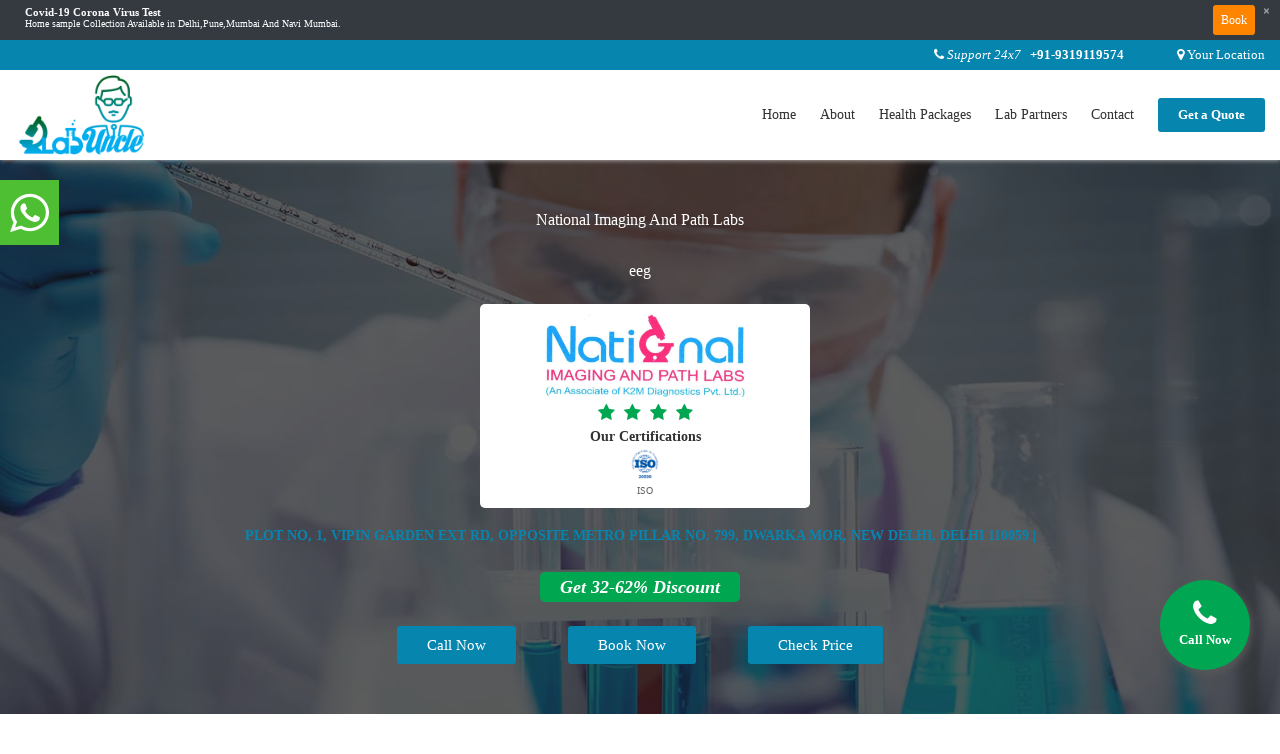

--- FILE ---
content_type: text/html;charset=ISO-8859-1
request_url: https://www.labuncle.com/ctg/eeg/lab/national-imaging-and-path-labs/area/dwarka-mor-60
body_size: 10097
content:
<!doctype html>





<html lang="en">
 <head>
 <!-- Event snippet for Request quote conversion page -->
<script>
  gtag('event', 'conversion', {
      'send_to': 'AW-445098356/AShsCMbAxtwDEPTSntQB',
      'value': 20.0,
      'currency': 'INR'
  });
</script>
 
 </head>
 	<body>

<!--header-->



<head>

 <!-- Global site tag (gtag.js) - Google Analytics -->
<script async src="https://www.googletagmanager.com/gtag/js?id=UA-143344595-1"></script>

<script>
  window.dataLayer = window.dataLayer || [];
  function gtag(){dataLayer.push(arguments);}
  gtag('js', new Date());
  gtag('config', 'G-SDXLVW6BYK');
  gtag('config', 'UA-143344595-1');
  gtag('config', 'AW-445098356');
 
</script>
<script>
  gtag('config', 'AW-445098356/5YTyCIzdxtwDEPTSntQB', {
    'phone_conversion_number': '+91-9319119574'
  });
</script>




<title>LabUncle A Discount Engine</title>
	<link rel="canonical" href="https://www.labuncle.com/ctg/eeg/lab/national-imaging-and-path-labs/area/dwarka-mor-60" />
<meta charset="utf-8">
<meta name="viewport" content="width=device-width, initial-scale=1.0">
	 <meta name="google-site-verification" content="xuuufQr66mukI4t04rY4vWVexn9CmWMfQZbYazd_r4w" /> 
	<meta name="keywords" content="LabUncle A Discount Engine">

<link rel="shortcut icon" href="favicon.ico"
	type="image/x-icon" />
<meta name="description" content="LabUncle A Discount Engine">
<meta name="geo.region" content="IN-DL" />
<meta name="geo.position" content="28.614179;77.202266" />
<meta name="ICBM" content="28.614179, 77.202266" />
<meta name="robots" content="index,follow" />
<meta name="distribution" content="global" />
<meta name="rating" content="General" />
<meta name="doc-type" content="Web Page" />
<meta name="doc-class" content="Published" />
<meta name="copyright" content="Lab Uncle" />
<meta name="publisher" content="labuncle.com" />
<meta name="author" content="labuncle.com - Lab Uncle : Find Best Diagnostic Centers, Pathology Lab Nearby, Compare Cost & Get Best Discount" />
<meta name="msvalidate.01" content="60CAB6BBA76EDB933E16281825251551" />
<meta name="format-detection" content="telephone=no" />

<!--  CSS -->
    <link href="/resources/css/bootstrap.min.css" rel="stylesheet">
    <link href="/resources/css/bootstrap-grid.min.css" rel="stylesheet">
    <link href="/resources/css/bootstrap-reboot.min.css" rel="stylesheet">
        <link href="/resources/css/invoice-style.css" rel="stylesheet">
    <link href="/resources/css/jquery.mCustomScrollbar.css" rel="stylesheet" />
   
    <link href="/resources/css/mystyle.css" rel="stylesheet">
    
 
<link rel="stylesheet" href="/resources/oldcss/style1.css">
	<link rel="stylesheet" href="/resources/oldcss/jquery-ui.css">
<link rel="stylesheet" type="text/css" href="/resources/oldcss/jquery-ui-1.10.css" />
 <link href="/resources/css/slick.css" rel="stylesheet" />
    <link href="/resources/css/slick-theme.css" rel="stylesheet" />
  
  <link href="/resources/css/main.css" rel="stylesheet">
    <link href="/resources/css/responsive-style.css" rel="stylesheet">
    
    <!-- Font Awesome -->
    <link rel="stylesheet" href="/resources/font-awesome/css/font-awesome.min.css">
	<link href="/resources/css/packagesDetails.css" rel="stylesheet">

    <!-- Js -->
    
    <script  src="/resources/newJS/jquery.min.js"></script>
      

    <script defer src="/resources/newJS/popper.min.js"></script>
    <script defer src='/resources/newJS/jquery.easing.min.js'></script>
    <script defer src="/resources/newJS/jquery.mCustomScrollbar.concat.min.js"></script>
    <script defer src='/resources/newJS/jquery.touchSwipe.min.js'></script>
    <script  src="/resources/newJS/slick.min.js"></script>
    <script defer src="/resources/newJS/custom.js"></script>
    <script defer src="/resources/newJS/step-form.min.js"></script>
    
        <!-- OLD Js -->
        
        <script defer src="/resources/js/jquery-ui.js"></script>
        
         <script defer src="/resources/newJS/bootstrap.min.js"></script>
    		
    		        <!-- Location Api js  -->	
<script   src="/resources/js/custom/location.js"></script>
<script src="https://maps.googleapis.com/maps/api/js?key=AIzaSyBT-oyA3kSRH7gTCB_Rd_yFpyifKwdekzw&region=IN&libraries=places" type="text/javascript"></script>
        
 <script>
$(function () {
  $('[data-toggle="popover"]').popover()
});

</script>
<!-- Google Tag Manager -->
<script>(function(w,d,s,l,i){w[l]=w[l]||[];w[l].push({'gtm.start':
new Date().getTime(),event:'gtm.js'});var f=d.getElementsByTagName(s)[0],
j=d.createElement(s),dl=l!='dataLayer'?'&l='+l:'';j.async=true;j.src=
'https://www.googletagmanager.com/gtm.js?id='+i+dl;f.parentNode.insertBefore(j,f);
})(window,document,'script','dataLayer','GTM-N7D8C42');</script>
<!-- End Google Tag Manager -->

<!-- social tagging for schema.org -->
<script type="application/ld+json">{"@context":"http://schema.org","@type":"Organization","name":"labuncle","url":"https://www.labuncle.com","address":"Old Mahavir Nagar, Tilak Nagar, New Delhi, Delhi 110018","contactPoint" : [{"@type" : "ContactPoint","telephone" : "+91-9319119574","contactType" : "customer service"}],"logo" : "https://www.labuncle.com/resources/img/logo.png","aggregateRating": {"@type": "AggregateRating","ratingValue": "4.5","reviewCount": "5864"},"sameAs":["https://www.facebook.com/LabUncle/","https://twitter.com/labuncle","https://www.youtube.com/channel/UCHvUZwzTKTToMGzqEXpq99w","https://www.instagram.com/labuncle/","https://in.linkedin.com/in/lab-uncle-a1249a175","https://www.labuncle.com/blog","https://www.justdial.com/Delhi/Labuncle-Near-Sant-Nagar-Tilak-Nagar/011PXX11-XX11-191120224623-X9S8_BZDET","https://g.page/LabUncle","https://play.google.com/store/apps/details?id=com.LabUncle"]}</script>
<!-- social tagging for schema.org -->
</head>






<script>

/* window.onload = sendQuote; */

    /* $(document).ready(function(){
        var usragnt=navigator.userAgent;
        if(usragnt=="mobileApp") {
            window.MyJSClient.getStringFromJS("setLocation");
        }

    }); */
</script>
<input type="hidden" id="lat" name="lat" value="null" />
<input type="hidden"id="long" name="long" value="null" />
<input type="hidden" id="placeName" name="placeName" value="null"  />


<!-- Header -->
  
   
    <header class="sticky-top">	
    
    <!-- Start : notification bar -->
        <div id="notificationBarToShow" class="row notification-bar bg-dark" style="display:none;">
        </div>
        <!-- End : notification bar -->
      
      <!-- Top Strip -->
      <div class="container-fluid top-strip">
        <div class="col-12 text-right">
          <!-- Responsive Menu -->
          <button type="button" data-toggle="modal" data-target="#resMenu" class="btn fa fa-bars d-sm-block d-md-none align-middle res-menu-btn float-left">
          </button>
          <!-- /.Responsive Menu -->
        <span class="top-sup"><i class="fa fa-phone"></i><i> Support 24x7</i> &nbsp;  <b><a title="Call Us" href="tel: 9319119574">+91-9319119574</a></b></span>
          <span class="top-Loc"><i class="fa fa-map-marker"></i> <a title="Your Location" id="location" title="location" href="#" data-toggle="modal" data-target="#locationModal">Your Location <i class="fa fa-caret-down"></i></a></span>
        </div>
      </div>
      <!-- /.Top Strip -->

      <!-- Navbar -->
      <div class="container-fluid d-none d-md-block">
        <div class="row">
          <div class="col-4 col-sm-2 order-2 order-md-1">
            <a title="Home" href="https://www.labuncle.com"><img src="/resources/img/logo.png" title="LabUncle Logo" alt="Lab Uncle Discount Coupon" class="logo img-fluid"></a>
          </div>
          <div class="col-8 col-sm-10 text-left text-md-right order-1 order-md-2">     

            <!-- Desktop Menu -->
            <nav class="main-menu d-none d-md-block">
              <ul>
                <li><a href="https://www.labuncle.com" title="Home" id="head1"  onclick="headerClassActive('head1')">Home</a></li>
                <li><a href="/about-us" title="About Us" id="head2"  onclick="headerClassActive('head2')">About</a></li>
                 <li><a  href="/health-package-categories" title="Health Packages Categories" id="head3" onclick="headerClassActive('head3');">Health Packages</a></li>
               	<!-- <li><a  title="" data-toggle="popover" data-placement="top" data-trigger="hover"  id="head3" onclick="headerClassActive('head3')" data-content="Coming Soon...." >Health Packages</a></li> -->
               <li><a href="/lab-partners" title="Our Lab Partnes" id="head4"  onclick="headerClassActive('head4')">Lab Partners</a></li>
                <li><a href="/contact-us" title="Contact Us" id="head5"  onclick="headerClassActive('head5')">Contact</a></li>
              <!--   <li class="quote-btn"><button class="btn-default" data-toggle="modal"  data-target="#quoteModal">Get a Quote</button></li> -->
                <li class="quote-btn"><a href="/get-quote-full-page" title="Get Quotation"><button class="btn-default"><b>Get a Quote</b></button></a></li>
              </ul>
            </nav>
            <!-- Desktop Menu -->

          </div>
        </div>
      </div>
      <!-- /.Navbar -->

    </header>
    <!-- /.Header -->

    <a id="top_jump"></a>
   
   
    <script type="text/javascript">

    function sendForm(form_id){
        var form = $('#'+form_id);
        $.ajax({
            type: 'POST',
            url: $(form).attr('action'),
            data: $(form).serialize(),
            success: function(result) {
            	$(form).find('input:text').val(''); 
            	$('#mobile').val(''); 
            	$('#testNames').val(''); 
            	$('#popupmsg').html(result);
            	//swal(result);
            	$('#popupmsg').show;
            	setTimeout(function() { $("#popupmsg").hide(); }, 7000);
            	
            }
        });
    }
	
	</script>

<!-- Get a Quote Popup -->
<div class="modal fade" id="quoteModal" tabindex="-1" role="dialog"
	aria-hidden="true">
	<div class="modal-dialog" role="document">
		<div class="modal-content">
			<form action="/getQuotePopUp" id="quoteIdForm"
				onsubmit="sendForm(this.id);return false" role="form" method="POST" accept-charset="utf-8">
			<div class="modal-header">
					<div class="form-row">
						<div class="col-12">

							<button type="button" class="close" data-dismiss="modal"
								aria-label="Close">
								<span aria-hidden="true">×</span>
							</button>
							<h5 class="modal-" id="exampleModalLongTitle"
								style="margin-bottom: -0.5rem">Get Test Cost &amp; Discount</h5>
							<br>
						</div>
						<div class="col-12">
							<div>
								Get Cost On Whatsapp Click Here <i class="fa fa-hand-o-right"
									aria-hidden="true"></i> <a
									href="https://api.whatsapp.com/send?phone=+919319119574&amp;text=Hello LabUncle , I Want To Share My Prescription Of Diagnostic Tests To Get Discount."><i
									class="fa fa-whatsapp" aria-hidden="true"> +91-9319119574</i></a>
							</div>

						</div>
					</div>
				</div>

		<div class="modal-body">
					<div class="form-row">
						<div class="col-12 col-md-6 mb-3">
							<input type="text" class="form-control" name="name"
								maxlength="25" id="name" required placeholder="Name">
						</div>
						<div class="col-12 col-md-6 mb-3">
							<input type="number" maxlength="10"
								oninput="javascript: if (this.value.length > this.maxLength) this.value = this.value.slice(0, this.maxLength);"
								class="form-control" name="mobile" required id="mobile"
								placeholder="Phone No">
						</div>
					</div>
					<!--  <div class="form-row">
             <div class="col-12 col-md-6 mb-3">
                <input type="email" class="form-control" pattern=".+@.+com" size="30" name="email" id="email" required placeholder="Email">
              </div> 
              <div class="col-12 col-md-6 mb-3">
                <input type="text" class="form-control" name="subject" required id="subject"  placeholder="Subject">
              </div>
            </div> -->
					<div class="form-row">
						<div class="col-12">
							<textarea class="form-control" name="testNames" id="testNames"
								maxlength="100" placeholder="Tests/Packages"></textarea>
						</div>
					</div>
					<!--   <div class="form-row">
              <div class="col-12">
                <textarea class="form-control" name="message" id="message" required placeholder="Message"></textarea>
              </div>
            </div> -->
				</div>
				<div class="modal-footer">
					<span id="popupmsg" style="color: green !important;"></span><br> 
					<input type="submit"
						class="btn btn-default ml-auto" value="Submit">
				</div>
			</form>
		</div>
	</div>
</div>
<!-- /.Get a Quote Popup -->
    
    

		<!-- Responsive Sidebar Menu -->
    <div class="modal left fade res-menu" id="resMenu" tabindex="-1" role="dialog" aria-labelledby="exampleModalLabel" aria-hidden="true">
      <div class="modal-dialog" role="document">
        <div class="modal-content">
          <div class="modal-body">
          	<div class="Sidebar-img-bg">
          		<a title="HOME" href="https://www.labuncle.com"><img src="/resources/img/logo.png" title="LabUncle Logo" alt="Lab Uncle Discount Coupon" class="img-fluid"></a>
          		<p class="mob-tag">A Discount Engine</p>
          	</div>
            <div class="nav flex-sm-column flex-row">
            	<nav>
            		<ul class="border-bottom">
            			<li><a title="Home" href="https://www.labuncle.com"><i class="fa fa-home"></i> Home</a></li>
            			<li><a title="Health Packages Categories" href="/health-package-categories" id="head3"><i class="fa fa-plus-square"></i>Health Packages</a>
            			</li>            			
            			
            			 <li><a title="WhatsApp Us" href="https://api.whatsapp.com/send?phone=+919319119574&text=Hello LabUncle , I Want To Share My Prescription Of Diagnostic Tests To Get Discount."><i class="fa fa-whatsapp"></i>Share Prescription</a></li>
            			<li><a title="About Us" href="/about-us"><i class="fa fa-info-circle"></i>About</a></li>
            			<li><a title="Contact Us" href="/contact-us"><i class="fa fa-envelope"></i>Contact</a></li>
            			<li><a title="Our Lab Partners" href="/lab-partners"><i class="fa fa-hospital-o"></i>Diagnostic Labs</a></li>
            		</ul>
            		<h6>Health Tips</h6>
            		<ul class="border-bottom">
            			<li><a title="Blog" href="/blog"><i class="fa fa-rss-square"></i>Blog</a></li>
            		</ul>
            		<h6>Legal</h6>
            		<ul class="border-bottom">
            			<li><a title="Privacy Policies" href="/privacy-policy"><i class="fa fa-lock"></i>Privacy Policies</a></li>
            			<li><a title="Term Of Use" href="/term-of-use"><i class="fa fa-file-text"></i>Term of Use</a></li>
            		</ul>
            		<h6>Follow Us</h6>
            		<ul>
            			<li><a title="FaceBook Page" href="https://www.facebook.com/LabUncle/" target="_blank"><i class="fa fa-facebook-square"></i>Facebook</a></li>
            			<li><a title="Instagram" href="https://www.instagram.com/labuncle/" target="_blank"><i class="fa fa-instagram"></i>Instagram</a></li>
            			<li><a title="Twitter" href="https://www.facebook.com/LabUncle/" target="_blank"><i class="fa fa-twitter"></i>Twitter</a></li>
            			<li><a title="YouTube" href="https://www.youtube.com/channel/UCHvUZwzTKTToMGzqEXpq99w" target="_blank"><i class="fa fa-youtube"></i>YouTube</a></li>
            		  
            		</ul>
            	</nav>
            </div>
          </div>
        </div>
      </div>
    </div>
    <!-- /.Responsive Sidebar Menu -->
    
    <!-- /.Support Option Popup -->
 <div id="popuperror"></div>
 <!-- Loaction Popup -->
    <div class="modal fade" id="locationModal" tabindex="-1" role="dialog" aria-hidden="true">
      <div class="modal-dialog" role="document">
        <div class="modal-content">
          <div class="modal-header">
            <h5 class="modal-title">Search Your Area</h5>
            <button type="button" class="close" data-dismiss="modal" aria-label="Close">
              <span aria-hidden="true">&times;</span>	
            </button>
          </div>
          <div class="modal-body">
            <div class="pop-cur-loc text-center"><i class="fa fa-map-marker"></i><br>Your Location</div>
            <div class="text-center"><img alt=" Best Diagnostic Centers in Delhi NCR" title="Location icon" src="/resources/img/ic-get-location.png" style="width: 20px; margin-right: 10px;"><a title="Select Your Current Location" onclick="notChangedAutoDetectedLoc2('other')" href="javascript:;">Get Current Location</a></div>
            <div class="text-center mb-2"><strong>Or</strong></div>
            <div class="input-group mb-2">
              <div class="input-group-prepend">
                <div class="input-group-text"><i class="fa fa-map-marker"></i></div>
              </div>
              <input autocomplete="on"  size="50" placeholder="Enter Your Area Name" required="required" type="text" id="selectedlocation" class="form-control input-md"/>
              <!-- <input type="text" class="form-control" placeholder="Find Other Location"> -->
            </div>
          </div>
          <div class="modal-footer">
            <button type="button" class="btn btn-default ml-auto" onclick="return findLocation()">Submit</button>
            <button type="button" class="btn btn-default btn-pop-cancel" data-dismiss="modal">Cancel</button>
          </div>
          
          <script>
           function findLocation(){
        //	$(".page-overlay").show();
             setLocation();
           
            
             var loc=$("#lat").val();
           var url= $("#hreloch").attr("href");
              var newUrl=url+"?lat="+$("#lat").val()+"&long="+$("#long").val()+"&placeName="+$("#placeName").val();
               $('#hreloch').attr("href", newUrl);


               console.log( )
 
           }
             </script>
          
        </div>
      </div>
    </div>
    <!-- /.Loaction Popup -->
  

 <script>
$(function () {
  $('[data-toggle="popover"]').popover()
});

google.maps.event.addDomListener(window, 'load', initialize); 

$(document).ready(function () {       
  if ($('html').hasClass('desktop')) {
    new WOW().init();
  }
});



function getPackagesWithLocation() {

    if($('#lat').val()==null || $("#long").val() == null || $('#lat').val()=="" || $("#long").val() == ""){
    	$("#locationModal").modal('show');

        return false;
    }
}
</script>

<!--Start of Tawk.to Script-->
<script type="text/javascript">
var Tawk_API=Tawk_API||{}, Tawk_LoadStart=new Date();
(function(){
var s1=document.createElement("script"),s0=document.getElementsByTagName("script")[0];
s1.async=true;
s1.src='https://embed.tawk.to/603c6f26385de407571b0cb2/1evm14c88';
s1.charset='UTF-8';
s1.setAttribute('crossorigin','*');
s0.parentNode.insertBefore(s1,s0);
})();
</script>
<!--End of Tawk.to Script-->

<!-- header	 -->

    
		<!-- Lab Banner -->
		<section class="test-banner" style="background: linear-gradient(rgba(24, 24, 24, 0.7), rgba(24, 24, 24, 0.7)), url(/resources/img/lab-detail-banner.jpg);">
			
			<div class="container text-center">
				<div class="row">

					<div class="col-12">
						<h1 class="bann-heading" style="font-size: 1rem !important;">National Imaging And Path Labs</h1></br>
						
						<strong><h1 class="bann-heading" style="font-size: 1rem !important;">eeg</h1></strong>
						
					</div>
					
					
					
					
					<div class="col-md-12 mt-3">
						<div class="lab-certification align-middle">
						<div class="col-md-12">
						<div class="banner-lab-logo">
							<img src="/resources/img/national.jpg" alt="national.jpg" class="img-fluid">
						</div>
					</div>
					<div class="col-md-12 mt-1">
						<div class="lab-rate-star align-middle">
						
                			<i class="fa fa-star"></i>
              			
                			<i class="fa fa-star"></i>
              			
                			<i class="fa fa-star"></i>
              			
                			<i class="fa fa-star"></i>
              			
							
						</div>
					</div>
							<strong>Our Certifications</strong><br/>
							
							<div class="lab-cer-img"><img src="/resources/img/certificationImg/ISO-logo.png" alt="ISO-logo.png"><br>ISO</div>
							
						</div>
					</div>
					<div class="col-md-12 mt-3">
					
						<a href="https://www.labuncle.com/ctg/eeg/area/plot no, 1, vipin garden ext rd, opposite metro pillar no. 799, dwarka mor, new delhi, delhi 110059-60"><span class="ban-lab-add">PLOT NO, 1, VIPIN GARDEN EXT RD, OPPOSITE METRO PILLAR NO. 799, DWARKA MOR, NEW DELHI, DELHI 110059 |</span></a>
					</div>
					
					 
					<div class="col-md-12 mt-4">
						
						<div class="banner-discount">Get 32-62% Discount</div>
						
					</div>
					
						
					<div class="col-md-12 text-center btn-res-bottom">
						<a href="tel: 9319119574"" class="btn btn-default float-left float-md-none mx-md-4 mt-4">Call Now</a>
						<a data-toggle="modal" data-target="#quoteModal" class="btn btn-default float-right float-md-none mx-md-4 mt-4">Book Now</a>
						<a data-toggle="modal" data-target="#quoteModal" class="btn btn-default float-md float-md-none mx-md-4 mt-4">Check Price</a>
					</div>
				</div>

			</div>

		</section>
		<!-- /.Lab Banner -->

		<!-- Trust Matter -->
		<section>
			<div class="container">
				<div class="row">
					<div class="col-12">
						
						<h2 class="main-heading">Trust Matters</h2>
						<p class="text-lg-center text-md-left mt-4">National Imaging & Path Lab has been at the forefront of quality diagnosis and accurate reports. At National Imaging & Path Lab, we believe in transparency. Nothing matters to us more than an accurate quality report that helps clinicians take the right treatment decisions. The common denominator in Diagnostic industry is a need for the highest standard of accuracy, and that?s what we strive to provide.At National Imaging & Path Lab, we insist that Accuracy Matters in every step of Healthcare and Diagnostic Industry. We offer a comprehensive test and Health Packages, tailored to your needs. Fast is fine but Accuracy is everything.</p>

					</div>
				</div>
			</div>
		</section>
		<!-- /.Trust Matter -->


		<!-- Facilities -->
		<section class="bg-grey">
			<div class="container">
				<div class="row">
					<div class="col-12 text-center">
						
						<h2>Facilities</h2>
						<div class="col-md-10 offset-md-1">
							<ul class="lab-faci">
							
							
								<li><i class="li-squre"></i> <i><a title="ANGIOGRAPHY" href="https://www.labuncle.com/ctg/angiography/lab/national-imaging-and-path-labs-60">ANGIOGRAPHY</a>
								<a data-toggle="modal" data-target="#quoteModal" class="btn btn-default float-right float-md-none mx-md-1 mt-1" style="color:white;">Book Now</a></i>
								</li>
							
								<li><i class="li-squre"></i> <i><a title="BLOODTEST" href="https://www.labuncle.com/ctg/bloodtest/lab/national-imaging-and-path-labs-60">BLOODTEST</a>
								<a data-toggle="modal" data-target="#quoteModal" class="btn btn-default float-right float-md-none mx-md-1 mt-1" style="color:white;">Book Now</a></i>
								</li>
							
								<li><i class="li-squre"></i> <i><a title="CBCT" href="https://www.labuncle.com/ctg/cbct/lab/national-imaging-and-path-labs-60">CBCT</a>
								<a data-toggle="modal" data-target="#quoteModal" class="btn btn-default float-right float-md-none mx-md-1 mt-1" style="color:white;">Book Now</a></i>
								</li>
							
								<li><i class="li-squre"></i> <i><a title="CTSCAN" href="https://www.labuncle.com/ctg/ctscan/lab/national-imaging-and-path-labs-60">CTSCAN</a>
								<a data-toggle="modal" data-target="#quoteModal" class="btn btn-default float-right float-md-none mx-md-1 mt-1" style="color:white;">Book Now</a></i>
								</li>
							
								<li><i class="li-squre"></i> <i><a title="DEXA" href="https://www.labuncle.com/ctg/dexa/lab/national-imaging-and-path-labs-60">DEXA</a>
								<a data-toggle="modal" data-target="#quoteModal" class="btn btn-default float-right float-md-none mx-md-1 mt-1" style="color:white;">Book Now</a></i>
								</li>
							
								<li><i class="li-squre"></i> <i><a title="DOPPLER" href="https://www.labuncle.com/ctg/doppler/lab/national-imaging-and-path-labs-60">DOPPLER</a>
								<a data-toggle="modal" data-target="#quoteModal" class="btn btn-default float-right float-md-none mx-md-1 mt-1" style="color:white;">Book Now</a></i>
								</li>
							
								<li><i class="li-squre"></i> <i><a title="ECHO" href="https://www.labuncle.com/ctg/echo/lab/national-imaging-and-path-labs-60">ECHO</a>
								<a data-toggle="modal" data-target="#quoteModal" class="btn btn-default float-right float-md-none mx-md-1 mt-1" style="color:white;">Book Now</a></i>
								</li>
							
								<li><i class="li-squre"></i> <i><a title="EEG" href="https://www.labuncle.com/ctg/eeg/lab/national-imaging-and-path-labs-60">EEG</a>
								<a data-toggle="modal" data-target="#quoteModal" class="btn btn-default float-right float-md-none mx-md-1 mt-1" style="color:white;">Book Now</a></i>
								</li>
							
								<li><i class="li-squre"></i> <i><a title="EMG" href="https://www.labuncle.com/ctg/emg/lab/national-imaging-and-path-labs-60">EMG</a>
								<a data-toggle="modal" data-target="#quoteModal" class="btn btn-default float-right float-md-none mx-md-1 mt-1" style="color:white;">Book Now</a></i>
								</li>
							
								<li><i class="li-squre"></i> <i><a title="HOLTER" href="https://www.labuncle.com/ctg/holter/lab/national-imaging-and-path-labs-60">HOLTER</a>
								<a data-toggle="modal" data-target="#quoteModal" class="btn btn-default float-right float-md-none mx-md-1 mt-1" style="color:white;">Book Now</a></i>
								</li>
							
								<li><i class="li-squre"></i> <i><a title="MAMMOGRAPHY" href="https://www.labuncle.com/ctg/mammography/lab/national-imaging-and-path-labs-60">MAMMOGRAPHY</a>
								<a data-toggle="modal" data-target="#quoteModal" class="btn btn-default float-right float-md-none mx-md-1 mt-1" style="color:white;">Book Now</a></i>
								</li>
							
								<li><i class="li-squre"></i> <i><a title="MRI" href="https://www.labuncle.com/ctg/mri/lab/national-imaging-and-path-labs-60">MRI</a>
								<a data-toggle="modal" data-target="#quoteModal" class="btn btn-default float-right float-md-none mx-md-1 mt-1" style="color:white;">Book Now</a></i>
								</li>
							
								<li><i class="li-squre"></i> <i><a title="NCV" href="https://www.labuncle.com/ctg/ncv/lab/national-imaging-and-path-labs-60">NCV</a>
								<a data-toggle="modal" data-target="#quoteModal" class="btn btn-default float-right float-md-none mx-md-1 mt-1" style="color:white;">Book Now</a></i>
								</li>
							
								<li><i class="li-squre"></i> <i><a title="OPG" href="https://www.labuncle.com/ctg/opg/lab/national-imaging-and-path-labs-60">OPG</a>
								<a data-toggle="modal" data-target="#quoteModal" class="btn btn-default float-right float-md-none mx-md-1 mt-1" style="color:white;">Book Now</a></i>
								</li>
							
								<li><i class="li-squre"></i> <i><a title="ULTRASOUND" href="https://www.labuncle.com/ctg/ultrasound/lab/national-imaging-and-path-labs-60">ULTRASOUND</a>
								<a data-toggle="modal" data-target="#quoteModal" class="btn btn-default float-right float-md-none mx-md-1 mt-1" style="color:white;">Book Now</a></i>
								</li>
							
								<li><i class="li-squre"></i> <i><a title="XRAY" href="https://www.labuncle.com/ctg/xray/lab/national-imaging-and-path-labs-60">XRAY</a>
								<a data-toggle="modal" data-target="#quoteModal" class="btn btn-default float-right float-md-none mx-md-1 mt-1" style="color:white;">Book Now</a></i>
								</li>
								
							</ul>
						</div>

					</div>
				</div>
			</div>
		</section>
		<!-- /.Facilities -->

		<!-- Testimonials -->
		<section class="sec-testimonials">
			<div class="container">
				<div class="row">
					<div class="col-12">
						
						<h2 class="main-heading">Testimonials</h2>
						<!-- Testimonials Slider -->
						<div class="col-md-8 offset-md-2 text-center mt-4">
							<div id="carouselTestimonialsIndicators" class="carousel slide testimonial-carousel" data-ride="carousel">
							  
							  
							  <ol class="carousel-indicators">							    
							    
							    <li data-target="#carouselTestimonialsIndicators" data-slide-to="0" class="active"></li>
							  
							    <li data-target="#carouselTestimonialsIndicators" data-slide-to="1" class=""></li>
							  
							    <li data-target="#carouselTestimonialsIndicators" data-slide-to="2" class=""></li>
							  
							  </ol>
							  <div class="carousel-inner">
							  
							    <div class="carousel-item active">
							    <p>It is frendly and reliable app. 
</p>
<h4>Mr. Deepanshu </h4>
<h6>Certified User</h6>
							  	</div>
							  
							    <div class="carousel-item ">
							    <p>Easy process you can book test using whatsapp as well.
</p>
<h4>Ms. Divya </h4>
<h6>Certified User</h6>
							  	</div>
							  
							    <div class="carousel-item ">
							    <p>Excellent service. Provided discount as mentioned.
</p>
<h4>Mr. Arun </h4>
<h6>Certified User</h6>
							  	</div>
							  					
							  </div>
							</div>
						</div>
						<!-- /.Testimonials Slider -->

					</div>
				</div>
			</div>
		</section>
		<!-- /.Testimonials -->

		<!--footer-->
		
<!DOCTYPE html>
<html>
<head>
<meta charset="ISO-8859-1">

      <script defer src="/resources/js/custom/search.js"> </script> 
      
      <script type="text/javascript">
   // get footerContent

 	 $(document).ready(function() {

 		  var d = new Date();
 	  	  var n = d.getFullYear();
 	  	  $("#getYear").html('Copyright © '+n+' LabUncle.');

 		 $.ajax({
     		 async:false,
     		type : "POST",
     		url :  "/getFooterContent",
     		success : function(data) 
     			{  			
     			var serviceStandards= data.serviceStandards;
     			var qualityAssurance= data.qualityAssurance;
     			var topSearches= data.topSearches;
     				$("#serviceStandards").html(serviceStandards);
     				$("#qualityAssurance").html(qualityAssurance);
     				$("#topSearches").html(topSearches);
     				

     		}
     	});
 	  });

 	var btn = $('#top_jump');

    $(window).scroll(function () {
      if ($(window).scrollTop() > 300) {
        btn.addClass('show');
      } else {
        btn.removeClass('show');
      }
    });

    btn.on('click', function (e) {
      e.preventDefault();
      $('html, body').animate({ scrollTop: 0 }, '300');
    });



    // ----------

    $("a[href^='#']").click(function (e) {
      e.preventDefault();

      var position = $($(this).attr("href")).offset().top;

      $("body, html").animate({
        scrollTop: position
      } /* speed */);
    });

     
      </script>

</head>

<!-- Footer --> 

<footer class="d-none d-md-block multi_footer">
    <div class="full_wFoot">
      <div class="container-fluid">
        <div class="content_footer">
        <h3>Service standards</h3>
        <p id="serviceStandards"></p>
      </div>
      <div class="content_footer">
        <h3 >Quality Assurance</h3>
        <p id="qualityAssurance"></p>
      </div>
      </div>
    </div>
    <div class="top_fCard">
      <div class="container-fluid">
        <div class="row">
          <div class="col-md-3 col-sm-12 foot_col1 foot_col">
            <div class="innter_fCol">
              <div class="min_fCol">
               <h3>Our Specialists Services</h3>
							<ul>
								<li class="label">Radiology</li>
								<li><a href="https://www.labuncle.com/ctg/mri"><span></span>MRI Scans</a></li>
								<li><a href="https://www.labuncle.com/ctg/ctscan"><span></span>CT Scans</a></li>
								<li><a href="https://www.labuncle.com/ctg/petscan"><span></span>PET Scans</a></li>
								<li><a href="https://www.labuncle.com/ctg/ultrasound"><span></span>Ultrasound</a></li>
								<li><a href="https://www.labuncle.com/ctg/doppler"><span></span>Color Doppler</a></li>
								<li><a href="https://www.labuncle.com/ctg/xray"><span></span>X Ray</a></li>
								<li><a href="https://www.labuncle.com/ctg/dexa"><span></span>DEXA</a></li>
								<li><a href="https://www.labuncle.com/ctg/cbct"><span></span>CBCT</a></li>
								</ul>
								<ul>
								<li><a href="https://www.labuncle.com/ctg/opg"><span></span>OPG</a></li>
								<li><a href="https://www.labuncle.com/ctg/echo"><span></span>ECHO</a></li>
								<li><a href="https://www.labuncle.com/ctg/angiography"><span></span>Angiography</a></li>
								<li><a href="https://www.labuncle.com/ctg/eeg"><span></span>EEG</a></li>
								<li><a href="https://www.labuncle.com/ctg/emg"><span></span>EMG</a></li>
								<li><a href="https://www.labuncle.com/ctg/holter"><span></span>Holter</a></li>
								<li><a href="https://www.labuncle.com/ctg/ncv"><span></span>NCV</a></li>
								<li><a><span></span>Nuclear</a></li>
								<li><a href="https://www.labuncle.com/ctg/mammography"><span></span>Mammography</a></li>
							</ul>
						</div>
            </div>
          </div>
           <div class="col-md-3 col-sm-12 foot_col1 foot_col">
            <div class="innter_fCol">
              <div class="min_fCol">
							<ul>
								<li class="label">Pathology</li>
								<li><a href="https://www.labuncle.com/ctg/bloodtest"><span></span>Blood Tests</a></li>
								<li><a><span></span>Health Checkup packages</a></li>
								<li><a href="https://www.labuncle.com/health-checkup-packages/preventive-health-packages-0"><span></span>Preventive Health Checkup</a></li>
								<li><a href="https://www.labuncle.com/health-checkup-packages/full-body-checkup-packages-1"><span></span>Full Body Health Checkup Packages</a></li>
								<li><a><span></span>Whole Body Checkup</a></li>
								<li><a><span></span>Full Body Checkup Packages</a></li>
								<li><a><span></span>Comprehensive Health Checkup
										Packages</a></li>
								<li><a href="https://www.labuncle.com/health-package-categories"><span></span>Complete Health Checkup</a></li>
							</ul>
						</div>
            </div>
          </div>
          <div class="col-md-6 col-sm-12 foot_col3 foot_col">
            <div class="innter_fCol">
              <div class="min_fCol">
                <h3>Location We Serve</h3>
							<ul>
								<li><a>Delhi</a></li>
								<li><a>Mumbai</a></li>
								<li><a>Chandigarh</a></li>
								<li><a>Faridabad</a></li>
								<li><a>Noida</a></li>
								<li><a>Gurgaon</a></li>
								<li><a>Haryana</a></li>
								<li><a>Ghaziabad</a></li>
								<li><a>Bangalore</a></li>
								<li><a>Hyderabad</a></li>
								<li><a>Chennai</a></li>
								<li><a>Pune</a></li>
								<li><a>Indore</a></li>
								<li><a>Jaipur</a></li>
								<li><a>Patna</a></li>
							</ul>

						</div>
            </div>
          </div>
          </div>
          </div>
          </div>
           <div class="top_fCard">
    	  <div class="container-fluid">
    	   <div class="row">
          <div class="col-md-12 col-sm-12 foot_col2 foot_col">
            <div class="innter_fCol">
              <div class="min_fCol">
                <h3>Top Searches</h3>
                <ul id="topSearches">               
                </ul>
               
              </div>
            </div>
          </div>
          </div>
     
        
      </div>
    </div>

    <div class="bottom_fCard">
      <div class="container">
        <div class="row">
          <div id="getYear" class="col-md-4 col-sm-12 text-center text-md-left">
          </div>
          <div class="col-md-8 col-sm-12">
            <ul class="float-md-right text-center text-md-left">
              <li><a title="Privacy Policy" href="/privacy-policy"><b><i>Privacy Policy</i></b></a></li>
              <li>|</li>
              <li><a title="Term Of Use" href="/term-of-use"><b><i>Terms of Use</i></b></a></li>
              <li>|</li>
              <li><a title="Health Articles" href="/blog"><b><i>Blog</i></b></a></li>
              <li><a title="FaceBook Page" href="https://www.facebook.com/LabUncle/" target="_blank"><img
                    title="labuncle Facebook" src="https://www.labuncle.com/resources/img/ic_fb.png"
                    alt="mri,ct scan,xray"></a></li>
              <li><a title="Instagram" href="https://www.instagram.com/labuncle/" target="_blank"><img
                    title="labuncle Instagram" src="/resources/img/ic_instagram.png"
                    alt="dexa ,angiography"></a></li>
              <li><a title="Twitter Page" href="https://www.facebook.com/LabUncle/" target="_blank"><img
                    title="labuncle Twitter" src="/resources/img/ic_twitter.png"
                    alt="mri,ct scan,pet-scan"></a></li>
              <li><a title="YouTube" href="https://www.youtube.com/channel/UCHvUZwzTKTToMGzqEXpq99w"
                  target="_blank"><img title="labuncle YouTube Channel"
                    src="/resources/img/ic_youtube.png" alt="pet-scan"></a></li>
            </ul>
          </div>
        </div>
      </div>
    </div>
  </footer>
  
		<!-- Whatsapp Option Slider -->
		<div class="whatsapp-area">
			<div class="whatsapp-cont">
				<!-- <p>Don't understand doctor's writing no worries..<br>Whatsapp us</p> -->
				<!-- <a title="WhatsApp Us" href="https://api.whatsapp.com/send?phone=+919319119574&text=Hello LabUncle , I Want To Share My Prescription Of Diagnostic Tests To Get Discount." class="social-icon whatsapp"><i class="fa fa-whatsapp"></i></a> -->
				<!-- <p class="whatsapp-no">9319119574</p> -->
			</div>
			<div class="whatapp-icon"><a title="WhatsApp Us" href="https://api.whatsapp.com/send?phone=+919319119574&text=Hello LabUncle , I Want To Share My Prescription Of Diagnostic Tests To Get Discount." class="social-icon whatsapp"><i class="fa fa-whatsapp"></i></a></div>
		</div>
		<!-- /.Whatsapp Option Slider -->



		<!-- Support Option Popup -->
		 <div class="support-circle">
			<a title="Call Us" href="tel: 9319119574"><div class="support-icon">
				<div class="" style="font-size: 30px;"><i class="fa fa-phone"></i></div>
				<span class="text-sup">Call Now</span></a>
			</div>

			<div class="support-popup">
				<div class="close-sp-popup">X</div>
				<div class="" style="font-size: 36px;"><i class="fa fa-phone"></i></div>
				<p class="text-center mt-2 mb-2">You want us to book for you</p>
				<a title="Dial" href="tel:" class="support-no">+91 9319119574</a>
			</div>

		</div>
		
    

<!-- Current Location -->

    <div class="modal fade" id="AutoDetectedLocation" tabindex="-1" role="dialog" aria-hidden="true">
      <div class="modal-dialog" role="document">
        <div class="modal-content">
          <div class="modal-header">
            <h5 class="modal-title">Location</h5>
            <button type="button" class="close" data-dismiss="modal" aria-label="Close">
              <span aria-hidden="true">&times;</span>	
            </button>
          </div>
          <div class="modal-body">
            <div class="pop-cur-loc text-center"><i class="fa fa-map-marker"></i><br>Do you want to use your current location ?</div>
            <div class="text-center"><button class="btn-default" value="Yes" onclick="notChangedAutoDetectedLoc('autodetect')">YES</button>&nbsp;&nbsp;&nbsp;&nbsp;&nbsp;&nbsp;<button class="btn-default" onclick="changedAutoDetectedLoc()">Enter Manually</button></div><br>
        <!--     <div class="text-center"></div><br>  -->           
          </div>
   
        </div>
      </div>
    </div>

<!-- end current location  -->

    <div class="modal fade" id="DoYouwantToChangeYourCurrentLocation" tabindex="-1" role="dialog" aria-hidden="true">
      <div class="modal-dialog" role="document">
        <div class="modal-content">
          <div class="modal-header">
            <h5 class="modal-title">Location</h5>
            <button type="button" class="close" data-dismiss="modal" aria-label="Close">
              <span aria-hidden="true">&times;</span>	
            </button>
          </div>
          <div class="modal-body">
            <div class="pop-cur-loc text-center" id="addAreaName"><i class="fa fa-map-marker"></i><br>We Have Set Your Location</div>
            <div class="text-center"><button class="btn-default" value="Yes" onclick="closeLocationPopup();">OK</button>&nbsp;&nbsp;&nbsp;&nbsp;&nbsp;&nbsp;<button class="btn-default" onclick="changedAutoDetectedLoc()">Change</button></div><br>
        <!--     <div class="text-center"></div><br>  -->           
          </div>
   
        </div>
      </div>
    </div>

<!-- Change Place Current Location -->

    <div class="modal fade" id="AutoDetectedChangePlaceLocation" tabindex="-1" role="dialog" aria-hidden="true">
      <div class="modal-dialog" role="document">
        <div class="modal-content">
          <div class="modal-header">
            <h5 class="modal-title">Location Change Detected</h5>
            <button type="button" class="close" data-dismiss="modal" aria-label="Close">
              <span aria-hidden="true">&times;</span>	
            </button>
          </div>
          <div class="modal-body">
            <div class="pop-cur-loc text-center"><i class="fa fa-map-marker"></i><br>Do you want to update ?</div>
            <div class="text-center" id="idChangePlaceYes"><button class="btn-default" onclick="changePlaceYes();">Yes</button>&nbsp;&nbsp;&nbsp;&nbsp;&nbsp;&nbsp; <button class="btn-default" onclick="changePlaceNo();">No</button>  </div>         
          </div>
   
        </div>
      </div>
    </div>

<!-- end Chagne place current location  -->

<!-- Pre Loader Spinner -->
		<div class="page-overlay" style="display:none;">
	    <div class="spinner">
	      <div class="loader-area"><div class="loader"></div></div>
	      <p>Please wait...</p>
	    </div>
	  </div>
	  <!-- /.Pre Loader Spinner -->

</html>
		<!-- footer	 -->
		
	<script defer src="https://static.cloudflareinsights.com/beacon.min.js/vcd15cbe7772f49c399c6a5babf22c1241717689176015" integrity="sha512-ZpsOmlRQV6y907TI0dKBHq9Md29nnaEIPlkf84rnaERnq6zvWvPUqr2ft8M1aS28oN72PdrCzSjY4U6VaAw1EQ==" data-cf-beacon='{"version":"2024.11.0","token":"06bd5216ac174d91afabbf0f2cca444b","r":1,"server_timing":{"name":{"cfCacheStatus":true,"cfEdge":true,"cfExtPri":true,"cfL4":true,"cfOrigin":true,"cfSpeedBrain":true},"location_startswith":null}}' crossorigin="anonymous"></script>
</body>
 </html>

--- FILE ---
content_type: text/css
request_url: https://www.labuncle.com/resources/css/invoice-style.css
body_size: 1087
content:
.invoice-slip { font-size: 13px; line-height: 20px; }

.invoice-header {
  padding: 10px 0;
  margin: 0 0 20px;
}

#lab-logo {
  float: left;
  margin-top: 8px;
}

#lab-logo img {
  height: 70px;
}

.lab-detail {
  float: right;
  text-align: right;
}


/*.details {
  margin-bottom: 50px;
}*/

.client {
  padding-left: 6px;
  border-left: 6px solid #0685af;
  float: left;
}

.client .to {
  color: #777777;
}

h2.name {
  font-size: 1.4em;
  font-weight: normal;
  margin: 0;
}



.invoice h1 {
  color: #0685af;
  font-size: 2.4em;
  line-height: 1em;
  font-weight: normal;
  margin: 0  0 10px 0;
}

#invoice .date {
  /*font-size: 1.1em;*/
  color: #777777;
}

.invoice-table {
  width: 100%;
  border-collapse: collapse;
  border-spacing: 0;
  margin-bottom: 20px;
}

.invoice-table th,
.invoice-table td {
  padding: 20px;
  background: #EEEEEE;
  text-align: center;
  border-bottom: 1px solid #FFFFFF;
}

.invoice-table th {
  white-space: nowrap;        
  font-weight: normal;
}

.invoice-table td {
  text-align: right;
}

.invoice-table td h3{
  color: #00a651;
  font-size: 1.2em;
  font-weight: normal;
  margin: 0 0 0.2em 0;
}

.invoice-table  .no {
  color: #FFFFFF;
  font-size: 1.6em;
  background: #00a651;
}

.invoice-table .desc {
  text-align: left;
}

.invoice-table .unit {
  background: #DDDDDD;
}

.invoice-table .qty {
}

.invoice-table .total {
  background: #00a651;
  color: #FFFFFF;
}

.invoice-table td.unit,
.invoice-table td.qty,
.invoice-table td.total {
  font-size: 1.2em;
}

.invoice-table tbody tr:last-child td {
  border: none;
}

.invoice-table tfoot td {
  padding: 10px 20px;
  background: #FFFFFF;
  border-bottom: none;
  font-size: 1.2em;
  white-space: nowrap; 
  border-top: 1px solid #AAAAAA; 
}

.invoice-table tfoot tr:first-child td {
  border-top: none; 
}

.invoice-table tfoot tr:last-child td {
  color: #00a651;
  font-size: 1.4em;
  border-top: 1px solid #00a651; 

}

.invoice-table tfoot tr td:first-child {
  border: none;
}

#thanks{
  font-size: 2em;
  margin-bottom: 50px;
}

#notices{
  padding-left: 6px;
  border-left: 6px solid #0685af;  
  margin-bottom: 50px;
}

#notices .notice {
  font-size: 1.2em;
}






/* ==================================== Responsive Style ============================ */
@media (max-width:767px) {
  #lab-logo { margin: 0; }
  .invoice { border-left: 6px solid #0685af;  padding-left: 6px; }
  .detailing { margin: 3px 0; }
  .invoice-header { margin: 20px 0 30px; background: #f4f6f6; border-bottom: none !important; box-shadow: 0px 0px 5px #cac8c8; }
  .invoice-table .total { color: #6d8190 }




  /* Force table to not be like tables anymore */
    .invoice-table table, 
    .invoice-table thead, 
    .invoice-table tbody, 
    .invoice-table th, 
    .invoice-table td, 
    .invoice-table tr {
      display: block;
    }

    .invoice-table .no { color: #0685af; }

    /* Hide table headers (but not display: none;, for accessibility) */
    .invoice-table thead tr {
      position: absolute;
      top: -9999px;
      left: -9999px;
    }

    .invoice-table tbody tr {
      margin: 0 0 1rem 0;
      box-shadow: 0px 0px 5px #cac8c8;
    }
      
    .invoice-table tbody td {
      /* Behave  like a "row" */
      border: none !important;
      position: relative;
      padding: 5px 5px 5px 50% !important;
      font-size: 11px !important;
      line-height: normal;
      text-align: left;
      background: #fbfbfb  !important;
    }

    .invoice-table tbody td:before {
      /* Now like a table header */
      position: absolute;
      /* Top/left values mimic padding */
      top: 0;
      left: 6px;
      width: 45%;
      padding-right: 10px;
      padding-top: 8px;
      padding-bottom: 8px !important;
      font-weight: bold;
    }

    /*
    Label the data
    You could also use a data-* attribute and content for this. That way "bloats" the HTML, this way means you need to keep HTML and CSS in sync. Lea Verou has a clever way to handle with text-shadow.
    */
    .invoice-table tbody td:nth-of-type(1):before { content: "#"; }
    .invoice-table tbody td:nth-of-type(2):before { content: "Booking Services"; }
    .invoice-table tbody td:nth-of-type(3):before { content: "Amount Before Discount"; }
    .invoice-table tbody td:nth-of-type(4):before { content: "Discount Offered(%)"; }
    .invoice-table tbody td:nth-of-type(5):before { content: "You Saved"; }


    .invoice-table tfoot { position: fixed; width: 100%; background: #f00; bottom: 0; left: 0; box-shadow: 0px 2px 10px #3a3a3a; }
    .invoice-table tfoot tr { margin: 0; display: inline-flex; width: 100% !important; }
    .invoice-table tfoot tr td:first-child { display: none; }
    .invoice-table tfoot tr td { width: 100%; font-size: 12px; padding: 4px 15px; background: #00a651; color: #fff; }
    .invoice-table tfoot tr:last-child td { color: #fff; font-size: 1.2em; }
    .invoice-table tfoot tr:last-child td, .invoice-table tfoot tr td { border-color: #037d3f; }

    #thanks { margin-bottom: 20px; }
    #notices { margin-bottom: 100px; }

}

--- FILE ---
content_type: text/css
request_url: https://www.labuncle.com/resources/css/mystyle.css
body_size: -299
content:
.sweet-alert h1,.sweet-alert h2, .sweet-alert h3, .sweet-alert h4, .sweet-alert h5, .sweet-alert h6, .sweet-alert p, .sweet-alert span,
	.sweet-alert div{ font-family:'Poppins', sans-serif;}

--- FILE ---
content_type: text/css
request_url: https://www.labuncle.com/resources/oldcss/style1.css
body_size: 105
content:
.wrapper {
    margin: 20px auto;
    width: 400px;
}
.main-div{
    margin: 0px auto;
}
.main-div h2{
    text-align: center;
}
#myAutocomplete {
    width: 100%;
}



.ui-autocomplete-multiselect.ui-state-default {
    display: block;
    background: none;
    border:none;
    padding:0;
    width: 100% !important;
      
    border-radius: 0 !important;
}

.ui-autocomplete-multiselect .ui-autocomplete-multiselect-item .ui-icon {
    float: right;
    cursor: pointer;
    
}

.ui-autocomplete-multiselect .ui-autocomplete-multiselect-item {
    display: inline-block;
    border: none;
    padding: 7px;
    margin-bottom: 5px;
    color: #000;
    font-size: 14px;
    background-color: #ffffff;
    border-radius: 50px;
    box-shadow: 0px 3px 6px #00000024;
}

.ui-autocomplete-multiselect input {
    display: inline-block;
    border: none;
    outline: none;
    height: auto;
    margin: 2px;
    overflow: visible;
    margin-bottom: 5px;
    text-align: left;
    width: 100% !important;
    padding: 15px 25px;
    border-radius: 50px;
    box-shadow: 0px 2px 12px #33333352;
}

.ui-autocomplete-multiselect.ui-state-active {
    outline: none;
    border: 1px solid #7ea4c7;
    -moz-box-shadow: 0 0 5px rgba(50,150,255,0.5);
    -webkit-box-shadow: 0 0 5px rgba(50,150,255,0.5);
    -khtml-box-shadow: 0 0 5px rgba(50,150,255,0.5);
    box-shadow: 0 0 5px rgba(50,150,255,0.5);
}

.ui-autocomplete {
    border-top: 0;
    border-top-left-radius: 0;
    border-top-right-radius: 0;
}

--- FILE ---
content_type: text/css
request_url: https://www.labuncle.com/resources/css/main.css
body_size: 5468
content:
body { font-family: verdana; font-size: 14px; /*letter-spacing: 1px;*/ color: #6d8190; line-height: 24px; }
a { color: #0685af; }
a:hover { text-decoration: none; color: #055f7d; }

h1, h2, h3, h4, h5, h6 { color: #333; }

li { list-style: none;  }
ol li { list-style: inherit; margin-bottom: 15px;}

.btn-default { background: #0685af; border-radius: 3px; color: #fff; padding: 5px 20px; border: none; font-size: 13px; }
.btn-default:hover { background: #055f7d; color: #fff; cursor: pointer;}
.btn-pop-cancel { background:  #d8d7d7; color: #5d5c5c; font-size: 13px; padding: 5px 21px; }
.btn-pop-cancel:hover { background: #a09e9e;  cursor: pointer;  }

.btn-orange { background: #ff8400; color: #fff; }
.btn-orange:hover { background: #ce6b02; }

.input-group .btn-default { padding: 0 15px; }


section { padding: 50px 0; }
small { color: #a8adb0; line-height: normal; }
.main-heading { font-size: 36px; color: #333; text-align: center; position: relative; padding-bottom: 35px; }
.main-heading:before { content: ''; width: 200px; height: 1px; background: #0685af; position: absolute; bottom: 10px; left: 50%; margin-left: -100px; }
.main-heading:after { content: ''; width: 20px; height: 20px; background: #0685af; position: absolute; bottom: 1px; left: 50%; margin-left: -10px; border-radius: 50%; }

.bg-grey { background: #f4f4f4; }
.bg-blue { background: #0797c6; color: #fff; }
.bg-dark-blue { background: #0685af; color: #fff; }

.text-white { color: #fff; }


header { position: fixed; width: 100%; background: #fff; z-index: 99; top: 0; box-shadow: 0px 0px 5px #ccc; }
.top-strip { background: #0685af; color: #fff; padding: 3px 0px; font-size: 13px; }
.top-strip a { color: #fff; }
.top-strip a:hover { color: #ccc; }
.top-sup { margin-right: 50px; }

.logo { margin: 0px 0px; height: 90px; }


/* ================================ Main Menu ============================ */
.main-menu { padding: 28px 0; }
.main-menu ul { margin: 0; }
.main-menu li { display: inline-block; list-style: none; margin: 0 10px; }
.main-menu li:last-child { margin-right: 0; }
.main-menu li a { color: #333; padding: 10px 0 }
.main-menu li a:hover { color: #0685af; border-bottom: 3px solid #0685af; }
.main-menu li a.active { color: #0685af; border-bottom: 3px solid #0685af; }




/* ================================= Index ================================ */
.test-list { margin: 0; padding: 0; }
.test-list li { margin: 8px 0; font-size: 13px;  }
.test-list li .fa { margin-right: 10px; font-size: 16px; }

.horizantal-scroll > .row { overflow-x: auto; white-space: nowrap; }
.horizantal-scroll > .row > .col { display: inline-block; float: none; white-space: initial; margin: 0 15px; }
.hor-test-icon { background: #0685af; border: 5px solid #ecebeb; border-radius: 100%; width: 80px; height: 80px; padding: 10px; display: inline-block; }
.hor-test-icon:hover { background: #055f7d; }
.hor-test-icon img { height: 45px; }
.horizantal-scroll .test-name, .Categories .test-name { font-size: 13px; line-height: normal; margin-bottom: 10px; margin-top: 5px; }
.Categories .test-name { margin-bottom: 30px; }

.index-lab-list .lab-list-img img { height: 100% !important; }
.slick-dots li button:before { font-size: 18px; }
.slick-dots li { width: 10px; height: 10px; }


.sec-download { background: url(../img/download-bg.jpg); background-size: cover; color: #fff; }
.btn-download { opacity: 0.8; }
.btn-download:hover { opacity: 1; }








.test-banner { background-repeat: no-repeat !important; background-size: cover !important; color: #fff; padding: 50px 0; }
.bann-heading { color: #fff; }
.banner-discount { background: #00a650; font-style: italic; font-weight: bold; font-size: 18px;  padding: 3px 20px; border-radius: 5px; display: inline-block; }
.ban-test { display: inline-block; }
.ban-test li { list-style: none; margin-bottom: 10px; }
.li-squre { width: 10px; height: 10px; background: #0685af; display: inline-block; margin-right: 5px; }
.test-banner .btn-default { font-size: 15px; padding: 8px 30px; }

.cont-area { margin-bottom: 50px; }
.cont-area:last-child { margin-bottom: 0; }

.banner { max-height: 400px; overflow: hidden; padding: 0; }



/* ================================== Footer =============================== */
footer { background: #303030; padding: 20px 0; color: #fff; font-size: 12px; }
footer ul { margin: 0; }
footer ul li { list-style: none; display: inline-block; margin: 0 10px; }
footer ul li a { color: #fff; }
footer ul li a:hover { color: #ccc; }


.support-circle { position: fixed;bottom: 50px; right: 30px; font-size: 13px; color: #fff; text-align: center; z-index: 10; }
.support-icon { width: 90px; height: 90px; background: #00a651; border-radius: 100%; padding: 18px 0; font-weight: bold; box-shadow: 2px 3px 8px #5a5959; }
.support-icon a, .whatapp-icon a { color:#fff;}
.support-icon:hover { background: #057d40; cursor: pointer; }
.support-icon img { width: 40px; }

.support-popup { background: #0685af; position: absolute; bottom: 40px; right:  10px; border-radius: 5px; padding: 25px; width: 250px; font-weight: normal; box-shadow: 0 0 6px #000; opacity: 0; transition: all 0.5s; visibility: hidden; }
.support-popup.show-sp {  bottom: 100px; opacity: 1; visibility: visible;}
.support-no { font-size: 18px; font-weight: bold; color: #fff; }
.support-popup:after { top: 100%; right: 30px; border: solid transparent; border-top-color: #0685af; border-width: 8px; content: " "; position: absolute; }
.close-sp-popup { color: #fff; position: absolute; right: 10px; top: 0px; }
.support-no:hover, .close-sp-popup:hover { color: #ccc; cursor: pointer; }


.whatsapp-area { position: fixed; left: 0; top: 25%; color: #fff; text-align: center; left: -130px; transition: all 0.5s; }
.whatsapp-area.whats-slide { left: 0px; }
.whatsapp-cont { width: 130px; font-size: 10px; line-height: normal; padding: 5px; border-radius: 0 0 8px 0; /*border: 1px solid #44aa27;*/ float: left; 
background: #61cf41; /* Old browsers */
background: -moz-linear-gradient(top, #61cf41 0%, #1d980f 51%, #61cf41 100%); /* FF3.6-15 */
background: -webkit-linear-gradient(top, #61cf41 0%,#1d980f 51%,#61cf41 100%); /* Chrome10-25,Safari5.1-6 */
background: linear-gradient(to bottom, #61cf41 0%,#1d980f 51%,#61cf41 100%); /* W3C, IE10+, FF16+, Chrome26+, Opera12+, Safari7+ */
filter: progid:DXImageTransform.Microsoft.gradient( startColorstr='#61cf41', endColorstr='#61cf41',GradientType=0 ); /* IE6-9 */ }
.whatsapp-cont .fa-whatsapp { font-size: 24px; margin: 5px 0; }
.whatsapp-cont p { margin: 0; }
.whatsapp-cont .whatsapp-no { font-size: 14px; font-weight: bold; }
.whatapp-icon { float: left; background: #4ebf33; padding: 10px; /*border-radius: 0 5px 5px 0;*/ font-size: 45px; }
.whatapp-icon:hover { background: #2b7c13; cursor: pointer; }


.modal-title { font-weight: bold; }
.modal-body { padding: 20px; }
.modal-header { padding-left: 20px; }
.modal-footer { padding:20px; }

.form-control { font-size: 12px; border-radius: 3px; }
.form-control::placeholder { /* Chrome, Firefox, Opera, Safari 10.1+ */
  color: #aaadb1;
  opacity: 1; /* Firefox */
}

.form-control:-ms-input-placeholder { /* Internet Explorer 10-11 */
  color: #aaadb1;
}

.form-control::-ms-input-placeholder { /* Microsoft Edge */
  color: #aaadb1;
}





/* ============================================ Responsive Menu ======================================= */
.modal.left .modal-dialog { position: fixed; margin: auto; width: 70%; height: 100%;
	-webkit-transform: translate3d(0%, 0, 0);
	-ms-transform: translate3d(0%, 0, 0);
	-o-transform: translate3d(0%, 0, 0);
	transform: translate3d(0%, 0, 0);
}

.modal.left .modal-content { height: 100%; overflow-y: auto; }
.modal.left .modal-body {	padding: 0; }
.modal.left.fade .modal-dialog { left: -70%;
	-webkit-transition: opacity 0.3s linear, left 0.3s ease-out;
	-moz-transition: opacity 0.3s linear, left 0.3s ease-out;
	-o-transition: opacity 0.3s linear, left 0.3s ease-out;
	transition: opacity 0.3s linear, left 0.3s ease-out;
}

.modal.left.fade.show .modal-dialog {	left: 0; }
.res-menu .Sidebar-img-bg { background: #000; padding:10px 30px; color: #fff; }
.res-menu .Sidebar-img-bg img { max-width: 100px; }
.mob-tag { color: #fff; margin: 0px; font-size: 12px; }
.res-menu .modal-content { border-radius: 0; border: none;}
.res-menu nav { width: 100%; padding: 0 15px; }
.res-menu h6 { font-size: 14px; font-weight: bold; color: #6d8190; }
.res-menu ul { margin: 0 0 20px 0; padding: 0; }
.res-menu ul li { list-style: none; margin: 15px 0; }
.res-menu ul li a { color: #000; font-size: 14px; letter-spacing: 0;  font-family: arial !important; font-family: roboto; }
.res-menu ul li a .fa { /* margin-right: 25px;  */ width:35px; font-size: 16px; color: #616060; }




.banner-lab-logo { width: 200px; display: inline-block; }
.lab-rate-star { color: #00a650; font-size: 18px; display: inline-block; }
.lab-rate-star i { margin: 0 2px; }
.lab-certification { background: #fff; padding: 10px 50px 5px; border-radius: 5px; display: inline-block; margin-left: 10px; color: #333; }
.lab-cer-img { display: inline-block; margin: 0 5px; font-size: 10px; color: #646464; }
.lab-cer-img img {height: 30px;}
.ban-lab-add { font-weight: bold; }
.lab-faci { margin: 0; font-size: 18px; margin-top: 40px;  }
.lab-faci li { list-style: none; text-align: left; width: 50%; float: left; margin: 5px 0; }
.testimonial-carousel { padding-bottom: 60px; }
.sec-testimonials p { font-size: 16px; font-style: italic; line-height: 30px; }
.sec-testimonials h4 { color: #656565; margin: 30px 0 0 0; }
.sec-testimonials h6 { color: #8d8a8a; margin: 0; }
.carousel-indicators li { width: 12px; height: 12px; border-radius: 100%; background: #b8b8b8; }
.carousel-indicators .active { background: #0685af; }


.lab-list { margin-top: 30px; }
.lab-box { width: 100%; border: 1px solid #d4d1d1; padding: 10px 35px 10px 10px; height: 100%; position: relative; line-height: normal; display: inline-block; transition: all 0.3s; }
.lab-box:hover { background: #cbeaf4; box-shadow: 0 0 5px #949595; transform: scale(1.02); }
.lab-box:hover img { filter: url(filters.svg#grayscale); filter: gray; -webkit-filter: grayscale(1); }
.cert-name { font-size: 11px; color: #515151; }
.lab-list-img { height: 65px; vertical-align: middle; display: table-cell; }
.lab-rate { color: #00a651; position: absolute; top: 2px; right: 2px; text-align: center; width: 28px;}
.star-rate { font-weight: bold; color: #00adef; font-size: 14px; float:left; }

.pack-bg { background: #e6f3f7; border: 1px solid #e2e2e2; border-radius: 5px; padding: 30px 15px 10px; transition: all 0.3s; height: 100%; }
.pack-bg:hover { background: #cbeaf4; box-shadow: 0 0 10px #949595; transform: scale(1.01);}
.pack-ic { width: 80px; height: 80px; background: #0685af; border: 7px solid #ecebeb; border-radius: 100%; padding: 10px; display: inline-block; }
.pack-ic img {height: 100%;}
.lab-logo { height: 50px; vertical-align: middle; }
.lab-logo img { height: 100%; }
.pack-name { font-size: 16px; font-weight: bold; color: #333; margin-top: 15px; }
.pac-lab-name { font-weight: bold; color: #757171; height: 35px; line-height: normal; font-size: 13px; overflow: hidden; }
.pac-lab-name small { color: #828080; }
.pac-cer { font-size: 10px; line-height: normal; color: #5f686f; }
.pac-cer strong { color: #333; font-size: 14px; }
.pack-price { font-size: 20px; font-weight: bold; color: #333; }
.pack-price-cut { text-decoration: line-through; }
.pack-disc { color: #00a651; font-weight: bold; }
.pack-test-li { margin: 30px 0 0 0; padding: 0; }
.pack-test-li li { list-style: none; margin: 15px 0;  }
.pack-more-btn { font-weight: bold; }
.pack-bg .btn-default { font-size: 13px; width: 120px; padding: 7px 0; }
.pagination-custom .page-item .page-link { color: #606362; }
.pagination-custom .page-item.active .page-link { background: #0685af; color: #fff; }
.lab-box strong { font-size: 12px; }




[data-toggle="collapse"] .fa:before {  
  content: "\f106 ";
}

[data-toggle="collapse"].collapsed .fa:before {
  content: "\f107";
}


.test-list-acc { padding: 10px; border: 1px solid #0685af; background: #e6f3f7; }
.test-list-acc .card { margin-bottom: 7px; border-radius: 0; }
.test-title { border-bottom: 1px solid #ccc; padding:5px 40px 4px 10px; font-weight: bold; font-size: 12px; }
.test-title .fa { border: 1px solid #ccc; padding: 0px 5px; font-size: 18px; float: right; margin-top: 2px; position: absolute; right: 10px; top: 4px; }
.test-list-acc .test-li { margin: 0; padding: 0 20px; font-size: 12px; }
.test-list-acc .test-li li { line-height: normal; margin: 10px 0; }
.test-list-acc .card-body { padding: 10px; }
.acc-test-title { background: #0685af; padding: 5px 10px; color: #fff; font-weight: bold;  }
.pop-cur-loc { color: #333; font-size: 18px; margin:0 0 20px; }
.pop-cur-loc i.fa { font-size: 28px; width: 50px; height: 50px; background: #0685af; border-radius: 100%; padding-top: 11px; color: #fff; }




.btn-outline-secondary { border-color: #d6d6d6; }




/* ==================================== Modal Right Open ======================================= */
.modal.right .modal-dialog { position: fixed; margin: auto; width: 300px; height: 100%;
	-webkit-transform: translate3d(0%, 0, 0);
	-ms-transform: translate3d(0%, 0, 0);
	-o-transform: translate3d(0%, 0, 0);
	transform: translate3d(0%, 0, 0);
}
.modal.right .modal-content { height: 100%; overflow-y: auto; }
.modal.right .modal-body {	padding: 20px; }
.modal.right.fade .modal-dialog { right: -300px;
	-webkit-transition: opacity 0.3s linear, right 0.3s ease-out;
	-moz-transition: opacity 0.3s linear, right 0.3s ease-out;
	-o-transition: opacity 0.3s linear, right 0.3s ease-out;
	transition: opacity 0.3s linear, right 0.3s ease-out;
}
.modal.right.fade.show .modal-dialog {	right: 0; }










/* ==================================== Modal Bottom Open ======================================= */
.modal.bottom .modal-dialog { position: fixed; margin: auto; width: 100%; max-width: 100%; 
	-webkit-transform: translate3d(0%, 0, 0);
	-ms-transform: translate3d(0%, 0, 0);
	-o-transform: translate3d(0%, 0, 0);
	transform: translate3d(0%, 0, 0);
}
.modal.bottom .modal-content { height: auto; overflow-y: auto; border-radius: 0; border: none;}
.modal.bottom.fade .modal-dialog { bottom: -300px;
	-webkit-transition: opacity 0.3s linear, bottom 0.3s ease-out;
	-moz-transition: opacity 0.3s linear, bottom 0.3s ease-out;
	-o-transition: opacity 0.3s linear, bottom 0.3s ease-out;
	transition: opacity 0.3s linear, bottom 0.3s ease-out;
}
.modal.bottom.fade.show .modal-dialog {	bottom: 0; }
.mobile-short .modal-content { border-radius: 0; border: none; }
.mobile-short .modal-body { padding-bottom: 0; }
.sort-li { margin: 0; padding: 0; }
.sort-li li { list-style: none; margin: 20px 0; line-height: normal;  }
.sort-li li:first-child { margin-top: 0; }
.sort-li li.sel-slot { background:#C0C0C0;
border: 1px solid black;
    padding: 10px;
 }






/*form styles*/
#msform {
    position: relative;
}

#msform fieldset {
	background: white;
    border: 0 none;
    border-radius: 5px;
    box-shadow: 0 0 15px 1px rgba(0, 0, 0, 0.4);
    padding: 0 0 15px;
    box-sizing: border-box;
    width: 100%;
    margin:0;
   position: relative;
}

/*Hide all except first fieldset*/
#msform fieldset:not(:first-of-type) {
    display: none;
}

.form-cont { padding-bottom: 0 !important; }
.app-date { background: #0685af; color: #fff; }
.app-date a { display: inline-block; background: #10799b; padding: 8px 15px; color: #fff; font-size: 24px; }
.app-date a:hover { background: #086a8a; }
.apt-date { margin-top: 8px; font-weight: bold; }
.apt-time { margin: 0; padding: 0; border: 1px solid #f3f4f4; }
.apt-time li { list-style: none; }
.apt-time li a { display: block; padding: 8px 10px; font-size: 12px; border-bottom: 1px solid #f3f4f4; color: #333; }
.apt-time li:last-child  a{ border-bottom: none; }
.apt-time li a:hover { background: #f3f4f4; }
.slot-unavailable { background: #ececec; color: #b1b1b1 !important; }
.slot-unavailable .apt-avibility { color: #b1b1b1 !important; }
.apt-avibility { color: #00a651; }



.filter-model .modal-header { border-color: #ccc; }
.filter-model .modal-body { padding: 0 !important; overflow-y: auto; overflow-x: hidden;  }
.flt-accordion .card { border: none; border-bottom: 1px solid #e9ecef; border-radius: 0; padding: 10px 15px; line-height: normal; }
.filter-title { font-size: 13px; font-weight: bold;  padding-right: 20px;}
.filter-title i { position: absolute; top: 10px; right: 15px; font-size: 24px; }
.flt-option { padding: 10px 15px; border-bottom: 1px solid #e9ecef; }
.flt-option h6 { font-size: 13px; }


.ser-banner { width: 100%; }
.ser-box { background: rgba(0,0,0,0.5); margin: 50px 0; padding: 30px 0; }
.ser-box h2, .ser-box h5 { color: #fff; }
.tag { background: #fff; padding: 5px 35px 5px 5px !important; border-radius: 25px; margin: 0 5px 5px 0; display: inline-block; font-size: 11px; line-height: normal; overflow: hidden; font-weight: bold; position:relative; }
.tag-cencal-btn { background: #f3c4c4; color: #ec0606;  height: 100px; position: absolute; top: 0; right: 0px; padding: 5px 8px; }
.tag-cencal-btn:hover { background: #d29393; cursor: pointer; }
.btn-ser { padding: 10px 30px; font-size: 20px; }

.ser-result .lab-box { width: 100%; padding: 10px 0; display: inline-flex; }
.ser-result .lab-list-img { max-width: 130px; }
.coll-option-redio { font-size: 12px; line-height: 24px; }
.pri-brk-list { margin: 0; padding: 0; }
.pri-brk-list li { list-style: none;  font-size: 11px; margin: 7px 0;}

.test-ser-field, .btn-ser { border-radius: 100px; }

.pri-brk { margin: 0; padding: 0; font-size: 12px; line-height: normal; }
.pri-brk .pack-price-cut { color: #c5c1c1; }

.faq-about .btn { white-space: initial; text-align: left; font-size: 14px; color: #333; border: none; font-weight: normal; }
.faq-about .btn:hover, .faq-about .btn:focus { text-decoration: none; }
.faq-about .card-header:hover { background: #eef0f0; }

.contact-icon { width: 70px; height: 70px; border-radius: 100%; background: #0685af; color: #fff; font-size: 30px; text-align: center; display: inline-block; margin-bottom: 25px; padding: 18px; }





/* ===================================== Pre Loader Spinner ===================================== */
.page-overlay { width: 100%; height: 100%; background: rgba(0,0,0,0.8); position: fixed; top: 0; left: 0; z-index: 999999; text-align: center; /*display: none;*/ }
.spinner { width: 100%; display: inline-block; top: 50%; position: relative; margin-top: -39px; color: #fff; font-size: 24px; }
.loader-area { width: 30px; display: inline-block; }
.loader {
    border: 4px solid #f3f3f3;
    border-radius: 50%;
    border-top: 4px solid #00b8ff;
    border-bottom: 4px solid #00b8ff;
    width: 30px;
    height: 30px;
    -webkit-animation: spin 2s linear infinite;
    animation: spin 2s linear infinite;
  }

  @-webkit-keyframes spin {
    0% { -webkit-transform: rotate(0deg); }
    100% { -webkit-transform: rotate(360deg); }
  }

  @keyframes spin {
    0% { transform: rotate(0deg); }
    100% { transform: rotate(360deg); }
  }





.onoffswitch {
    position: relative; width: 135px;
    -webkit-user-select:none; -moz-user-select:none; -ms-user-select: none;
}

.onoffswitch-checkbox {
    display: none;
}

.onoffswitch-label {
    display: block; overflow: hidden; cursor: pointer;
    border: 1px solid #ccc; border-radius: 20px; margin-bottom: 0;
}

.onoffswitch-inner {
    display: block; width: 200%; margin-left: -100%;
    -moz-transition: margin 0.3s ease-in 0s; -webkit-transition: margin 0.3s ease-in 0s;
    -o-transition: margin 0.3s ease-in 0s; transition: margin 0.3s ease-in 0s;
}

.onoffswitch-inner:before, .onoffswitch-inner:after {
    display: block; float: left; width: 50%; height: 30px; padding: 0; line-height: 30px;
    font-size: 12px; color: white; font-weight: normal;
    -moz-box-sizing: border-box; -webkit-box-sizing: border-box; box-sizing: border-box;
}

.onoffswitch-inner:before {
    content: "Visit Lab";
    padding-left: 10px;
    background-color: #057d40; color: #FFFFFF;
    text-align: right;
    padding-right: 45px;
}

.onoffswitch-inner:after {
    content: "Home Collection";
    padding-left: 27px;
    background-color: #0685af; color: #fff;
    text-align: left;
}

.onoffswitch-switch {
    display: block; width: 20px; margin: 6px;
    background: #FFFFFF;
    border: 1px solid #999999; border-radius: 100%;
    position: absolute; top: 0; bottom: 0; right: 104px;
    -moz-transition: all 0.3s ease-in 0s; -webkit-transition: all 0.3s ease-in 0s;
    -o-transition: all 0.3s ease-in 0s; transition: all 0.3s ease-in 0s; 
}

.onoffswitch-checkbox:checked + .onoffswitch-label .onoffswitch-inner {
    margin-left: 0;
}

.onoffswitch-checkbox:checked + .onoffswitch-label .onoffswitch-switch {
    right: 0px; 
}


 .mcs-horizontal-example{
    overflow-x: auto;
    white-space: nowrap;
  }

  .mcs-horizontal-example .item{
    display: inline-block;
  }
  .mCSB_horizontal.mCSB_inside > .mCSB_container { margin-bottom: 5px; }



.custom-radio .custom-control-input:checked~.custom-control-label::before,
.custom-checkbox .custom-control-input:checked~.custom-control-label::before { background: #0685af; }


.scrolltop {	display:none; margin:0 auto; position:fixed; bottom: 156px; right: 30px; }
.scroll.icon { background: #0685af; color: #fff; padding: 10px 15px; font-size: 28px; border-radius: 5px; }
.scroll.icon:hover { background: #055f7d; cursor: pointer; }

.alertBox .modal-header { background: #eeeeee;  }
.alertBox li { margin-bottom: 5px; }


.pac-container { z-index:9999 !important;}
.bg-blue a {color:#fff;}
.bg-blue a:hover {color:#ccc;}

.ui-menu-item-wrapper:hover {
    background: #eaeaea;
    color: #0685af;
	border:none;
	    font-size:13px !important;
	    font-weight:normal;
}

.ui-menu-item-wrapper {
	border:none !important;
}

/* .ui-menu-item-wrapper{
	border-bottom:1px solid #000;
} */

.ui-widget-content {
    background: #ffffff;
        padding: 0;
    border: none !important;
    font-size:13px !important;
}

/* .sel-slot add this class on selected slot  */
.apt-time li.sel-slot a {
    background: #0f7a9c;
}



.lab-box {height:170px;}
.lab-loc {color: #0685af; margin: 5px 0;}


/*======================= css for offer images on home page=====================  */
section.offerImg {
    padding-top: 5px;
    padding-bottom: 3px;
}

img.offerImgSlide {
    width: 70% !important;
    float: left;
   
}


  /*============================css for notification bar===============================*/

/* For Notification bar*/
.notification-bar{
	padding: 5px 25px;
	margin: 0px;
	line-height: 1;
	position: relative;
	width: 100%;
}
.notification-bar .notification-container {
	display: inline-grid;
	grid-template-columns: auto auto;
	width: 100%;
}
.notification-bar div.notification-content{
	padding: 0 10px 0 0;
	height: 25px;
    overflow: auto;
}
.notification-bar div.notification-content::-webkit-scrollbar {
  width: 5px;
}
.notification-bar div.notification-content::-webkit-scrollbar-track {
  background: #f1f1f1; 
}
.notification-bar div.notification-content::-webkit-scrollbar-thumb {
  background: #888; 
}
.notification-bar div.notification-content label{
	font-size: 11px;
	font-weight: 600;
	margin: 0;
}
.notification-bar div.notification-content p{
	font-size: 10px;
	margin: 0;
}
.notification-bar div.notification-action{
	padding: 0 0 0 5px;
}
.notification-bar div.notification-action .btn-orange{
	border-radius: 3px;
	padding: 6px 8px;
	border: none;
	font-size: 12px;
}
.notification-bar button.close {
    font-size: 12px;
    color: #fff;
    position: absolute;
    top: 5px;
    right: 10px;
    line-height: 1;
}
.notification-bar button.close:hover, .notification-bar button.close:focus{
	color: #fff;
	border: unset;
	outline: unset;
}


/*============added for slots notification heading===============*/
.row.warning-label p, .row.steps-heading p{
	line-height: 1;
	font-size: 10px;
}
.row.warning-label label, .row.steps-heading label{
	line-height: 1;
	font-size: 11px;
}
.row.warning-label{
	background: #f9ecd2!important;
	color: #997b3d!important;
}
.row.warning-label, .row.steps-heading{
	line-height: 1;
}

--- FILE ---
content_type: text/css
request_url: https://www.labuncle.com/resources/css/responsive-style.css
body_size: 1495
content:
@media (max-width:980px) {
	.quote-btn { display: none !important; }
	footer ul li { margin: 0 5px; }
	.lab-logo { text-align: center; margin-bottom: 20px; }
	.lab-logo img { height: 100%; }
}



@media (max-width:767px) {
	section { padding: 20px 0; }
	.main-heading, .modal-title { font-size: 16px; padding-bottom: 0; font-weight: bold; text-align: left; }
	.main-heading:after, .main-heading:before { display: none; }
	.top-sup { display: none; }
	header .container-fluid { padding-top: 10px; padding-bottom: 10px; }
	.top-strip { padding: 6px 0 8px !important; }
	.logo { margin: 0; height: 26px; float: right; }
	.res-menu-btn { background: none; font-size: 24px !important; padding: 0; margin-top: 0px; color: #fff; }
	/*.btn-res-bottom { position: fixed;  bottom: 0; z-index: 99; background: #fff; width: 100%; padding: 5px; }*/
	.test-banner { padding: 25px 0;}
	.text-sup { display: none; }
	.support-circle { right: 10px; }
	.support-icon { width: 70px; height: 70px; padding: 22px 0; }
	.support-popup.show-sp { bottom: 60px; right: 0; padding: 10px; width: 280px;}
	.support-popup:after { right: 15px; }
	.lab-faci li { width: 100%; }
	.pack-ic { display: none; }
	.pack-bg { padding: 5px 10px; line-height: normal; text-align: left !important; box-shadow: 1px 1px 2px #d6d4d4; border-radius: 0; background: #fff; font-size: 10px; }
	.pack-name { margin-top: 0; font-size: 13px; }
	.pack-test-li { display: none; }
	.lab-list .mt-4 { margin-top: 10px !important; }
	.lab-logo { margin-bottom: 0; text-align: left; height: 20px; float: left; }
	.pack-bg:hover { transform: scale(1); background: #fff; }
	.pack-price { font-size: 16px; float: left; }
	.pack-price-cut { font-size: 12px; float: left; margin-left: 10px; line-height: 22px;}
	.pack-disc { font-size: 12px; padding: 5px; border: 1px dashed; text-align: center; display: inline-block; }
	.banner { display: none; }
	.support-circle { bottom: 75px; }
	.modal.right .modal-dialog { width: 70%; }
	.modal-body { padding: 10px 20px; }
	.lab-list { margin-top: 15px; }
	/* .whatsapp-area { display: none; } */
	.support-popup.show-sp { width: 220px; }
	.support-popup { background: #e6f3f7; color: #333; box-shadow: 0 0 6px #7a7676; }
	.support-no { font-size: 18px; color: #333; }
	.close-sp-popup { color: #333; }

	.pack-bg .lab-rate-star { font-size: 12px; margin-left: 10px; margin-top: -4px; }
	.pac-cer strong { font-size: 12px; }
	.pack-bg .btn-default { padding: 5px 0; }
	.pac-lab-name { font-size: 11px; margin-bottom: 3px; height: auto; margin-bottom: 5px;}

	.mob-filter-btn { position: fixed; bottom: 40px; z-index: 99; border-radius: 50px; overflow: hidden; left: 50%; margin-left: -82px; border: 1px solid #ccc; background: #fff; box-shadow: 4px 4px 10px #ccc; }
	.mob-btn { margin: 0 !important; padding: 0; }
	.mob-btn button { border-radius: 0;  background: #fff; color: #000; border-right: 1px solid #ccc;}
	.mob-btn button:focus { outline: none; }
	.mob-filter-btn .mob-btn:last-child button { border-right: none; }
	.modal.right.filter-model .modal-dialog { width: 100% ; }

	.ser-banner { background-size: initial !important; padding: 0; }
	.ser-result .lab-box { width: auto; }
	.ser-result .pack-price-cut, .ser-result .pack-price  { float: none; }
	.sort-filter { margin-left: -45px; }
	.facility .p-4 { height:200px !important; }

	.pri-brk-list .pack-price-cut { float: none; }
	.ser-box { margin: 0 0 30px; }
	.pri-brk .pack-price-cut { float: none; }
	.facility h5 { font-size: 16px; }
	.facility img { width: 80%; }
	.pack-more-btn { font-size: 13px; }

	.pri-breakeup h6, .pri-breakeup .pack-price { font-size: 13px; }
	.pri-breakeup .pack-price, .pri-breakeup .pack-price-cut { float: none; line-height: normal; }
	.pri-breakeup .pack-disc { padding: 1px 5px; font-size: 11px; margin-top: 4px; }

	.horizantal-scroll > .row > .col { margin: 0 22px; }


	/* ==================================== Modal Bottom Open On Mobile ======================================= */
	.modal.res-bottom .modal-dialog { position: absolute; margin: auto; width: 100%; max-width: 100%; top: 0; height: 100%;
		-webkit-transform: translate3d(0%, 0, 0);
		-ms-transform: translate3d(0%, 0, 0);
		-o-transform: translate3d(0%, 0, 0);
		transform: translate3d(0%, 0, 0);
	}
	.modal.res-bottom .modal-content { height: auto; overflow-y: auto; border-radius: 0; border: none;}
	.modal.res-bottom.fade .modal-dialog { bottom: -300px;
		-webkit-transition: opacity 0.3s linear, bottom 0.3s ease-out;
		-moz-transition: opacity 0.3s linear, bottom 0.3s ease-out;
		-o-transition: opacity 0.3s linear, bottom 0.3s ease-out;
		transition: opacity 0.3s linear, bottom 0.3s ease-out;
	}
	.modal.res-bottom.fade.show .modal-dialog {	bottom: 0; }




		.scrolltop { bottom: 70px; right: 10px; }
	
	}
	@media only screen and (max-width: 768px){
	ul.ser-name li, label.service-label{
		width: 100%;
	}
	.ser-name-1{padding-top: 20px;}
	.ser-name-1 li img{width: 50px;}
	.ser-icon{height: 75px; width: 75px;}
	.sername-res {
	    overflow-x: auto;
	}
	.sername-res ul.ser-name-1 {
		width: 100%;
		overflow-x: auto;
		float: none;
		display: table;
	}
	
	/* Hide scrollbar for Chrome, Safari and Opera */
	.sername-res ul.ser-name-1::-webkit-scrollbar {
	    display: none;
	}

	/* Hide scrollbar for IE and Edge */
	.sername-res ul.ser-name-1 {
	    -ms-overflow-style: none;
	}
	.sername-res ul.ser-name-1 li {
	    display: table-cell;
	    float: none;
	    padding: 0 10px;
	    vertical-align: top;
	}
	.ser-name-1 li label
	{
		width: 75px;
		word-wrap: break-word;
	}
	 .notification-bar div.notification-content::-webkit-scrollbar {
	  	display: none;
	 }
  	.notification-bar {
		padding: 10px 15px;
	}
	.notification-bar div.notification-content p {
		font-size: 8px;
	}
	.notification-bar div.notification-content label {
		font-size: 10px;
	}
	.notification-bar div.notification-content {
		height: 23px;
	}
	.notification-bar div.notification-action .btn-orange {
	    padding: 5px;
	    font-size: 10px;
	}
	.notification-bar button.close {
		top: 2px;
  			right: 3px;
	}
}
	/* \.media query for how to book button*/

@media screen and (max-width: 430px){
	.notification-bar div.notification-content {
		height: 22px;
		padding: 0 5px 0 0;
	}
	.notification-bar div.notification-action .btn-orange {
	    padding: 5px;
	    font-size: 8px;
	}
}
	

--- FILE ---
content_type: text/css
request_url: https://www.labuncle.com/resources/css/packagesDetails.css
body_size: 3017
content:
/* ---- Home --------- */
/* section.banner_secs {
    background: url(images/medical1.jpg);
    background-size: cover;
} */

.banner_rImg {
    width: 100%;
}

section.banner_secs {
    position: relative;
    padding: 0px;
}

.wrap_serach_data {
    position: absolute;
    top: 0;
    right: 0;
    height: 100%;
    display: flex;
    align-items: center;
    padding: 50px 70px;
    background-color: rgba(0, 0, 0, 0.49);
    color: #fff;
    width: 100%;
}


.banner_datas {
    max-height: 550px;
    overflow: hidden;
}



/* ---- Footer ------- */

.multi_footer {
    display: inline-block!important;
    width: 100%;
 
    padding: 0px;
    
}

.min_fCol ul li a span {
    height: 8px;
    width: 8px;
    display: inline-block;
    background: #fff;
    margin-right: 5px;
    vertical-align: inherit;
}

.min_fCol h3 {
    font-size: 16px;
    color: #fff;
    font-weight: 600;
}

.innter_fCol {
    padding: 15px;
}
.full_wFoot {
    background: #303030;
    padding: 20px 0px;
    display: inline-block;
    width: 100%;
    /* color: #000; */
    border-bottom: 1px solid #ffffff;
    box-shadow: 0px 0px 2px #0000006b;
}


.foot_col2.foot_col .min_fCol ul li a {
    display: inline-block;
    width: auto;
}

.foot_col2.foot_col .min_fCol ul li
{
    display: inline-block;
    width: auto;
}

.foot_col3.foot_col .min_fCol ul li span
{

}



.foot_col3.foot_col .min_fCol ul li
{
    width: auto;
}

.foot_col2.foot_col .min_fCol ul li span
{
    display: none;
}

.foot_col3.foot_col .min_fCol ul

{
   padding: 0px;
}

.foot_col3.foot_col .min_fCol ul li a
{
    background: #007960;
    padding: 5px;
    display: inline-block;
    margin: 4px 3px;
    line-height: initial;
    cursor: pointer;
    text-align:center;
}

.full_wFoot h3 {
    font-size: 16px;
    color: #fff;
    /* margin: 0px 0px 10px; */
    font-weight: 600;
}

.full_wFoot p {
    margin: 0px;
    font-size: 12px;
    text-align: justify;
}

/* .innter_fCol {
    background: #007960;
    padding: 20px;
} */


.content_footer {
    width: 50%;
    float: left;
    padding: 0px 20px 0px;
}

.min_fCol ul {
    padding: 0px;
}
.min_fCol ul li {
    display: inline-block;
    width: 100%;
    margin: 0px;
}

li.label {
    font-size: 16px;
    margin: 7px 0px!important;
}

.bottom_fCard {
    background: #1c1c1c;
    padding: 10px 0px;
}

/* .top_fCard {
    background: #007960;
    box-shadow: 0px -1px 5px #0685af;
    padding: 30px 0px;
} */
.min_fCol ul li a {
    color: #dedede!important;
    cursor: pointer;
   
    width: 100%;
    display: inline-block;
}

.min_fCol ul li a:hover{
    color: #fff;
}


/* ---------------------- */


.title-head span {
    float: right;
}

section.package_sections {
    padding: 20px 0px 20px;
}

.full_width_card .main-heading
{
    font-size: 27px;
    padding-bottom: 25px;
    margin: 0px;
}

.acc-test-title
{
    background: #007d6c;
    font-weight: 100;
}

.usp-details {
    /* padding: 10px;
    border: 1px solid #0685af;
    background: #e6f3f7; */
    display: inline-block;
    width: 100%
}

.org_price {
    display: inline-flex;
    align-items: center;
    width: 100%;
}

h5.crossedd {
    text-decoration: line-through;
    display: inline-block;
    margin-right: 15px;
    font-size: 19px;
    font-weight: 600;
    color: #0000007a;
}

.org_price h5{
    margin-bottom: 0px;
}

h5.new_price {
    color: #0685af;
    font-weight: 700;
    font-size: 23px;
}

.text_mini {
    display: inherit;
    margin-top: 5px;
    line-height: initial;
    min-height: 95px;
}

.card_made.only_home {
    float: right;
    width: 100%;
    margin-bottom: 20px;
}

.card_made .text_mini
{
    min-height: initial;
    display: inline-block;
    /* background: #dede; */
    margin: 0px;
    line-height: 20px;
}

.card_made.only_home img {
    max-width: 40px;
    vertical-align: bottom;
}

.card_made {
    display: inline-block;
    vertical-align: text-top;
}

.flex_wrap {
    text-align: right;
    display: inline-block;
    width: 100%;
    vertical-align: middle;
}


.multi_card_block
{
    display: inline-flex;
}

.wrap_min_card {
    background-color: rgba(0,0,0,.03);
    border-bottom: 1px solid rgba(0,0,0,.125);
    padding: 20px;
    text-align: center;
}

.accord_listing .test-list-acc
{
    background: #f7f7f7;
}

.accord_listing small
{
    color: #007d6c;
}



h5.save_price span
{
    font-size: 11px;
    background: #007d6c;
    color: #fff;
    border-radius: 20px;
    padding: 3px 8px;
    vertical-align: super;
    margin-left: 10px;
}

.multi_colls.mright_col
{
    padding-left: 20px;
    padding-top: 5px;

}

.multi_colls {
    padding: 0px;
}

.sub-head,
.desc_data {
    text-align: justify;
}

.tests_listings {
    /* padding: 10px;
    border: 1px solid #0685af;
    background: #e6f3f7; */
    margin-top: 10px;
}

.tests_listings ul.pack-test-li {
    margin: 0px;
    line-height: initial;
    list-style: circle;
    padding-left: 20px;
}

.tests_listings .pack-test-li li {
    list-style: disc;
    margin: 10px 0;
}

.btn_groupings {
    margin-top: 20px;
    display: inline-block;
    width: 100%;
    text-align: right;
}

.btn-green
{
    background:#00785e;
}

.min-cards.side_min_sugget 
{
    text-align: left;
}

.min-cards.side_min_sugget label
{
    font-size: 18px;
    color: #000;
}

.min-cards.side_min_sugget ul {
    padding-left: 20px;
    margin-bottom: 5px;
}

.min-cards.side_min_sugget ul li{
    list-style: disc;
}

.min_contacts h5 {
    font-size: 14px;
}


.min_contacts h5 span {
    margin-right: 5px;
}

.min_contacts p {
    margin: 0px;
    font-size: 13px;
}

.common_contacts {
    display: flex;
    align-items: center;
    float: left;
    background: #f7f7f7;
    padding: 10px;
    text-align: center;
}

.contact_details {
    display: inline-block;
    width: 100%;
    border-bottom: 1px solid rgba(0,0,0,.125);
    background-color: rgba(0,0,0,.03);
}

.package-details {
    padding: 0px 15px;
}

.min_contacts {
    width: 100%;
    border-bottom: 1px solid rgba(0,0,0,.125);
    background: #ffffff;
    /* padding: 10px; */
   
    box-shadow: 0px 0px 2px #dcdada;
    /* border-bottom: 1px solid rgba(0,0,0,.125); */
    padding: 15px;
    text-align: center;
    /* min-height: 120px; */
}

.divide_listing {
    display: inline-block;
    /* margin-right: 25px; */
    vertical-align: text-top;
    width: 100%;
}

.timing_contact .min_contacts
{
text-align: left;
}

.divide_listing p span {
    font-size: 12px;
    margin-left: 15px;
    float:right;
}

/* div#about_tcare {
    display: inline-block;
    width: 100%;
    margin-top: 95px;
} */


.accordion .card-header:after {
    font-family: 'FontAwesome';  
    content: "\f068";
    float: right; 
}
.accordion .card-header.collapsed:after {
    /* symbol for "collapsed" panels */
    content: "\f067"; 
}

@media(max-width:991px)
{
    .multi_card_block {
        display: inline-block;
        width: 100%;
    }
    .multi_colls {
        padding: 0px;
        width: 100%!important;
        display: inline-block;
        flex: none;
        max-width: 100%;
        padding-left: 0px!important;
    }

    .divide_listing p span {
        font-size: 10px;
        margin-left: 0px!important;
        float: right;
    }

    .min_contacts p {
        margin: 0px;
        font-size: 10px;
        display: inline-block;
        width: 100%;
    }

    .divide_listing
    {
        margin-right: inherit;
    }

    .logos ul li
    {
        margin: 1% 0%;
        min-width: 45%!important;
    }
    
    .card_made
    {
        width: 100%;
    }

    .org_price {
        display: inline-block;
    }
    h5.new_price {
        margin-top: 10px;
        margin-bottom: 5px;
        display: inherit;
    }
}

@media(max-width:767px)
{

    .multi_footer
    {
        display: none!important;
    }

    .min_contacts p,
    .divide_listing p span
    {
        font-size: 14px;
    }
    .btn_groupings {
        margin: 10px 0px 0px;
        text-align: left;
        width: auto;
    }

    .content_footer {
        width: 100%;
        float: none;
        padding: 10px 0px;
    }

  .main_card {
        margin: 10px 0px!important;
    }

    .location_namer
    {
        margin-bottom: 0px!important;
    }

    .btn_groupings a {
        width: auto;;
    }

    a.jump_details
    {
        display: inline-block!important;
    }

.align-rows {
        margin-left: 0px;
        margin-right: 0px;
    }

    .min_contacts
    {
        min-height: initial;
    }

    

    .divide_listing {
        width: 100%;
    }

    .tests_listings ul.pack-test-li
    {
        display: inline-block;
        width: 100%;
    }

    .tests_listings .pack-test-li li
{
    font-size: 13px;
}

.full_width_card h2.main-heading {
    display: none;
}

.divide_cards {
    display: inline-block!important;
    width: 100%;
}

.logos ul li {

    min-width: 20%!important;    padding: 5px!important;
}

h5.save_price span
{
    margin-left: 0px;
}
h5.save_price {
    display: inline-block;
}

.flex_wrap {
    text-align: left;
    margin-top: 5px;
}
.card_made.only_home
{
    margin-bottom: 10px;
}
h5.new_price
{
    margin: 0px;
    font-size: 19px;
}

h5.crossedd
{
    margin-right: 5px;
    font-size: 15px;
}

.poverview {
    padding: 0px!important;
    margin: 15px 0px 0px!important;
}

div#lab_details {
    padding: 25px 0px 0px;
}

}

@media(max-width:500px)
{
    .title-head span {
        float: none;
        width: 100%;
        display: inline-block;
        font-size: 15px;
    }
    .btn_groupings a.btn.btn-default {
        display: inline-block;
        width: 100%;
        margin-bottom: 5px;
    }

    /* .img_logo {
        height: 60px!important;
    } */

    div#lab_details {
        padding-top: 55px!important;
    }

    .card_made.only_home
    {
        float: none;
        margin-bottom: 5px;
    }

    .card_made.only_home img{
        max-width: 35px;
    }

.main_card_right.main_card {
        margin: 0px!important;
    }

    .flex_wrap
    {
        margin-top: 0px;
    }

    .img_logo {
        height: 25px!important;
    }

    .img_liwrap {
        line-height: initial;
    }

    .main_card {
        margin: 5px 0px!important;
    }

    .logos {
        padding: 10px!important;
    }

    .img_liwrap p
    {
        margin: 3px 0px 0px;
        font-size: 12px;
    }

    h5.crossedd {
        display: inline-block;
        /* width: 100%; */
    }

    .content_cards .title-head {
        font-size: 16px;
    }

    section.package_sections {
        padding: 10px 0px 20px;
    }


}



.ac-label span
{
    font-size: 12px;
    color: #0000008a;
}

  .ac-label {
    font-weight: 700;
    position: relative;
    padding: 5px 10px;
    margin-bottom: initial;
    display: block;
    cursor: pointer;
    /* background-color: whiteSmoke; */
    transition: background-color .15s ease-in-out;
    font-size: 13px;
  }


  article.ac-text ol.test-li {
    margin-top: 10px;
}

  .ac-text .test-li li
  {
    margin-bottom: 7px;
    font-size: 13px;
    line-height: 22px;
  }
  
  .ac-input:checked + label, .ac-label:hover, .ac-label:hover span, .ac-input:checked + label span {
    color: #0685af;
  }
  
  .ac-label:after, .ac-input:checked + .ac-label:after {
    content: "+";
    position: absolute;
    display: block;
    right: 0;
    top: 0;
    width: 30px;
    height: 100%;
    line-height: 32px;
    text-align: center;
    /* background-color: #0685af; */
    transition: background-color .15s ease-in-out;
    color: #0685af;
    font-size: 14px;
  }
  
  /* .ac-label:hover:after, .ac-input:checked + .ac-label:after {
    background-color: #b5b5b5;
  } */
  
  .ac-input:checked + .ac-label:after {
    content: "-";
  }
  
  .ac-input {
    display: none;
  }
  
  .ac-text, .ac-sub-text {
    opacity: 0;
    height: 0;
    margin: 2px 0px;
    transition: opacity .5s ease-in-out;
    overflow: hidden;
  }
  
  .ac-input:checked ~ .ac-text, .ac-sub .ac-input:checked ~ .ac-sub-text {
    opacity: 1;
    height: auto;
  }
  
 

  .warning_caption h4 {
    margin: 0px 0px 0px;
    font-size: 14px;
    line-height: 22px;
    color: #000;
}

.warning_caption ul {
    color: #fff;
    padding: 0px 0px 0px 15px;
    margin: 0px;
    font-size: 13px;
}

.warning_caption ul li {
    list-style: disc;
    color: #007b67;
    font-size: 12px;
}

.pac-cer
{
    font-weight: 800;
    color: #000;
}

.warning_caption {
    margin: 15px 0px 0px;
    font-size: 14px;
    line-height: 22px;
    color: #000;
    padding: 5px 10px;
    border-bottom: 1px solid rgba(0,0,0,.125);
    background-color: rgba(0,0,0,.03);
}

.wrap_min_logos {
    display: inline-block;
    /* width: 100%; */
    text-align: center;
    margin: 0 5px;
}

.min_bot_cert {
    margin-top: 15px;
    width: 100%;
    display: inline-block;
}

.wrap_min_logos img {
    max-width: 35px;
}

.wrap_min_logos p {
    margin: 0px;
    font-size: 10px;
    color: #000;
    margin-top: 5px;
}

.location_namer {
    margin-bottom: 20px;
    text-align: left;
 
}

a.jump_details {
    float: right;
    color: #fff;
    cursor: pointer;
    display: none;
}

.ratings_namer.common_main {
    color: #007d6c;
}

/* div#lab_details {
    padding-top: 100px;
} */



.common_main {
    display: inline-block;
    vertical-align: middle;
    margin: 0px;
}

h3.common_main {
    font-size: 16px;
    color: #0685af;
    font-weight: 600;
    width: 100%;
}

.logos ul {
    display: inline-block;
    width: 100%;
    margin: 0px;
    float: left;
}

.btn_groupings a.btn-orange {
    float: none!important;
}

.main_card {
    display: inline-block;
    /* float: left; */
    padding: 0px 0px 0px 0px!important;
}

.wrap_certMoney {
    display: inline-block;
    width: 100%;
}
.logos ul li {
    display: inline-block;
    min-width: 70px;
    text-align: center;
    background: #ffffff;
    padding: 10px;
    /* margin: 0% 1%; */
    box-shadow: 0px 0px 2px #dcdada;
    vertical-align: middle;
}

/* .img_liwrap {
    display: flex;
    width: 100%;
    min-height: 55px;
    align-items: center;
    margin: 0 auto;
    text-align: center;
} */

img.img-responsive.big_logos {
    width: auto;
    margin: 0 auto;
    height: 100%;
}

.img_liwrap p {
    margin: 5px 0px 0px;
    font-size: 12px;
    color: #000;
    line-height: initial;
}

.logos {
    padding: 15px;
    border-bottom: 1px solid rgba(0,0,0,.125);
    background-color: rgba(0,0,0,.03);
}

.poverview {
    padding: 0px 15px;
}

.img_logo {
    overflow: hidden;
    display: inline-block;
    width: 100%;
    height:40px;
}


.logos ul li .lab-rate-star i
{
    font-size: 14px;
}
div#about_tcare {
    display: inline-block;
    width: 100%;
    min-height: 20px;
}

#top_jump{
    display: inline-block;
    background-color: #0685af;
    width: 35px;
    height: 35px;
    text-align: center;
    border-radius: 4px;
    position: fixed;
    bottom: 30px;
    right: 30px;
    transition: background-color .3s, 
 opacity .5s, visibility .5s;
    opacity: 0;
    visibility: hidden;
    z-index: 1000;
  }
  #top_jump::after {
    content: "\f077";
    font-family: FontAwesome;
    font-weight: normal;
    font-style: normal;
    font-size: 15px;
    line-height: 35px;
    color: #fff;
  }
  #top_jump:hover {
    cursor: pointer;
    background-color: #ff8400;
  }
  #top_jump:active {
    background-color: #555;
  }
  #top_jump.show {
    opacity: 1;
    visibility: visible;
  }
  

  h3.powerBy_inside {
    font-size: 14px;
    color: #0685af;
    font-weight: 700;
    font-family: inherit;
    margin: 0px 0px 15px;
}

.title-head.about_main {
    margin-top: 0px!important;
}

.content_cards {
    margin-top: 0px!important;
}


.content_cards .title-head {
    margin-top: 0px!important;
}

.dual_colms {
    width: 100%;
}

.divide_cards {
    display: inherit;
}

--- FILE ---
content_type: application/javascript
request_url: https://www.labuncle.com/resources/js/custom/location.js
body_size: 1694
content:
var isPlaceSelected="no";
var place = '';
function initialize() {
        var input = document.getElementById('selectedlocation');
        var autocomplete = new google.maps.places.Autocomplete(input);
        google.maps.event.addListener(autocomplete, 'place_changed', function () {
             place = autocomplete.getPlace();
            isPlaceSelected= "yes";
            
       /*    alert("This function is working!");
          alert(place.name);
           alert(place.formatted_address);
			alert(place.name);
			alert(place.geometry.location.lat());
			alert(place.geometry.location.lng());*/
        });
    }
 function setLocation()
 {
	 $(".page-overlay").show();
	 $("#pageName").attr('name', 'indexJsp');
	 var placename="";
	if(place!=null && place!='' && isPlaceSelected =="yes"){
		
		var formatted_address=place.formatted_address;
		
		var selectedLocationArr=formatted_address.split(",");
		placename=selectedLocationArr[0];
        
		document.getElementById('placeName').value = placename;
        document.getElementById('lat').value = place.geometry.location.lat();
        document.getElementById('long').value = place.geometry.location.lng();
        
       // setLocationByAjax($("#lat").val(),$("#long").val(),$("#placeName").val());
        setLocationByAjax(place.geometry.location.lat(),place.geometry.location.lng(),placename);
        
	}
 	var selectedLocation=$("#selectedlocation").val();

 	if(selectedLocation=="" || selectedLocation==null ){
 		$("#selectedlocation").focus();
 		$('#locationModal').modal('hide'); 
 		swal("Choose Location First","error");
 		return false;
 	}else if (isPlaceSelected == "no"){

 		var areaName="";
 		var selectedLocationArr=selectedLocation.split(",");
        if(selectedLocationArr.length>=4){
 		areaName=selectedLocationArr[selectedLocationArr.length-4];            
        areaName = areaName.trim();
      
        $("#placeName").val(areaName);
        $("#location").text(areaName);
        
 		getlatlongfromaddress(selectedLocation); 	
        }else{
       	 $(".page-overlay").hide();
        	$("#selectedlocation").focus();
     		$('#locationModal').modal('hide'); 
     		swal("Location Not Found, Please Choose again","error");
     		return false;	
        }
 		
 		$('#locationModal').modal('toggle'); 	 	
 	 	$('#tests').focus(); 		
 
 	}else{
 	var selectedLocationArr=selectedLocation.split(",");
 	var areaName=selectedLocationArr[0];
 	$("#location").text(areaName);
 	$('#locationModal').modal('toggle');
 	
 	$('#tests').focus();
 
 	}
 	isPlaceSelected = "no" ;
 	}

 function ChangePlaceYes(lat,long1,placeName){
	 
			$("#AutoDetectedChangePlaceLocation").modal('hide');
		 	$("#placeName").val(placeName);
      		$("#location").text(placeName);
      		$(".page-overlay").show();
	    	setLocationByAjax(lat,long1,placeName);
	}

	function changePlaceNo(){
		 $("#AutoDetectedChangePlaceLocation").modal('hide');
	}
 
 // AutoDetected Location
function changedAutoDetectedLoc(){
	$("#locationModal").modal('show');
	$("#DoYouwantToChangeYourCurrentLocation").modal('hide');
	$("#AutoDetectedLocation").modal('hide');
}

function notChangedAutoDetectedLoc(type){
	$(".page-overlay").show();
	showPosition(type);
	$("#AutoDetectedLocation").modal('hide');
	
}

function showPosition(type){
	 var lat="";
	 var lng="";
	 var place="";
   if(navigator.geolocation){          
	/* HTML5 Geolocation */
   navigator.geolocation.getCurrentPosition(
       function( position ){        	
           /* Current Coordinate */
            lat = position.coords.latitude;
            lng = position.coords.longitude;
           var google_map_pos = new google.maps.LatLng( lat, lng );

           //lat long fill
           $("#lat").val(lat);
           $("#long").val(lng);            

           /* Use Geocoder to get address */
           var google_maps_geocoder = new google.maps.Geocoder();
           google_maps_geocoder.geocode(
               { 'latLng': google_map_pos },
               function( results, status ) {
                   if ( status == google.maps.GeocoderStatus.OK && results[0] ) {
                   	var selectedLocation=results[0].formatted_address;
                   	
                   	//
                   	$("#selectedlocation").val(selectedLocation);
                   	var selectedLocationArr=selectedLocation.split(",");
                       var areaName=selectedLocationArr[selectedLocationArr.length-4];   
                        if(typeof areaName === "undefined" ) {
                         areaName=selectedLocationArr[0];
                        	 if(typeof areaName === "undefined" ) {
								areaName = "Tilak Nagar";                         
								}
                         }           
                       place = areaName.trim();
                   	
                   	console.log(results[0].formatted_address );
                   
                   	 if(type=='autodetect'){
	                    		 $("#placeName").val(areaName);
	                         	$("#location").text(areaName);
                   	    	setLocationByAjax(lat,lng,place);
                   	  
                   	 }else if(type=='changePlaceAutoDetect'){                   		
                   	    	setLocationChangePlaceAutoDetect(lat,lng,place);
                   	    }

                   }
               }
           );
           
       },
       function(){ // fail cb
    	   $(".page-overlay").hide();
    	   swal("We do not have permission to access your Location.please type your location.","error"); 
       }
   );
  	} else{
  		alert("Sorry, your browser does not support HTML5 geolocation.");
   }
}


function closeLocationPopup(){
	$("#DoYouwantToChangeYourCurrentLocation").modal('hide');
}

function notChangedAutoDetectedLoc2(type){
	$(".page-overlay").show();
	showPosition2(type);
	$("#AutoDetectedLocation").modal('hide');
	
}

function getlatlongfromaddress(address){
	var geocoder = new google.maps.Geocoder();
	
	geocoder.geocode( { 'address': address}, function(results, status) {

	  if (status == google.maps.GeocoderStatus.OK) {
	    var latitude = results[0].geometry.location.lat();
	    var longitude = results[0].geometry.location.lng();
	    
 		$("#lat").val(latitude);
 		$("#long").val(longitude);
	    
	    setLocationByAjax(latitude,longitude,$("#placeName").val());
	  } 
	}); 

}

function showPosition2(type){
	 var lat="";
	 var lng="";
	 var place="";
    if(navigator.geolocation){          
	/* HTML5 Geolocation */
    navigator.geolocation.getCurrentPosition(
        function( position ){        	
            /* Current Coordinate */
             lat = position.coords.latitude;
             lng = position.coords.longitude;
             
             $("#lat").val(lat);
             $("#long").val(lng);
             
            var google_map_pos = new google.maps.LatLng( lat, lng );

            /* Use Geocoder to get address */
            var google_maps_geocoder = new google.maps.Geocoder();
            google_maps_geocoder.geocode(
                { 'latLng': google_map_pos },
                function( results, status ) {
                    if ( status == google.maps.GeocoderStatus.OK && results[0] ) {
                    	
                    	var selectedLocation=results[0].formatted_address;
                    	var selectedLocationArr=selectedLocation.split(",");
                        var areaName=selectedLocationArr[selectedLocationArr.length-4]; 
                        if(typeof areaName === "undefined" ) {
                         areaName=selectedLocationArr[0];
                        	 if(typeof areaName === "undefined" ) {
								areaName = "Tilak Nagar";                         
								}
                         }             
                        place = areaName.trim();
                    	
                    	console.log(results[0].formatted_address );
                    
                    	 if(type=='firstTime'){
                    		 	 $("#addAreaName").html('<i class="fa fa-map-marker"></i><br>We Have Set Your Location As '+areaName);	
 	                    		 $("#placeName").val(areaName);
 	                         	$("#location").text(areaName);
                    	    	setLocationByAjax(lat,lng,place);                    	  
                    	 }else{
                    		 $("#selectedlocation").val(selectedLocation);
                    	 }
                    	
                    	
                    	console.log(results[0].formatted_address );
                    	$(".page-overlay").hide();
                    }
                }
            );
            
        },
        function(){ // fail cb
        	$(".page-overlay").hide();
        	$('#locationModal').modal('hide'); 
     	   swal("We do not have permission to access your Location.please type your location.","error"); 
        }
    );
   	} else{
        alert("Sorry, your browser does not support HTML5 geolocation.");
    }
}
 
 // End AutoDetected Location
 
 
 $(document).ready(function(e){
 $('#locationModal').on('shown.bs.modal', function () {
	    $("#selectedlocation").focus();
	});
 });
 

 $(document).ready(function(e){
	var placeName=$("#placeName").val();
		if(placeName=="" || placeName=="null" || placeName==null){
			placeName="Your Location";
		}
		 $("#location").text(placeName);
		 
		 
	});
 $(document).ready(function(e){
 $("#location").click(function(){
	 
	 $("#selectedlocation").val("");
 })
 });;

--- FILE ---
content_type: application/javascript
request_url: https://www.labuncle.com/resources/newJS/custom.js
body_size: 811
content:
	
	// Support Option
	$('.support-icon').click(function(){
		$('.support-popup').toggleClass('show-sp');
	});
	$('.close-sp-popup').click(function(){	
		$('.support-popup').removeClass('show-sp');
	});

	// Whatsapp Option
	/*$('.whatapp-icon').click(function(){
		$('.whatsapp-area').toggleClass('whats-slide');
	});*/	







	$(document).ready(function(){
  
  $(".carousel").carousel({
    //à¸›à¸´à¸”à¸à¸²à¸£à¹€à¸¥à¹ˆà¸™ auto
    interval: 5000,
    pause: true
  });
  
  $( ".carousel .carousel-inner" ).swipe( {
    swipeLeft: function ( event, direction, distance, duration, fingerCount ) {
      this.parent( ).carousel( 'next' );
    },
    swipeRight: function ( ) {
      this.parent( ).carousel( 'prev' );
    },
    /*threshold: 0,
    tap: function(event, target) {
      // get the location: in my case the target is my link
      window.location = $(this).find('.carousel-item.active a').attr('href');
    },*/
    //à¹€à¸­à¸²  a à¸­à¸­à¸à¸–à¹‰à¸²à¸•à¹‰à¸­à¸‡à¸à¸²à¸£à¹ƒà¸«à¹‰ slide à¸—à¸µà¹ˆà¹€à¸›à¹‡à¸™ tag a à¸ªà¸²à¸¡à¸²à¸£à¸–à¸„à¸¥à¸´à¸à¹„à¸”à¹‰
    excludedElements:"label, button, input, select, textarea, .noSwipe"
  } );
  
  $('.carousel .carousel-inner').on('dragstart', 'a', function () {
    return false;
  });  
  
});




  // Custom Horizontal Scrollbar
  (function($){
    $(window).on("load",function(){
      $(".mcs-horizontal-example").mCustomScrollbar({
        axis:"x",
        theme:"light-thin",
          /*scrollButtons: {
            enable: true,
          }*/
      });
    });
  })(jQuery);



  // Page Scroll on Top 
  $(window).scroll(function() {
    if ($(this).scrollTop() > 50 ) {
        $('.scrolltop:hidden').stop(true, true).fadeIn();
    } else {
        $('.scrolltop').stop(true, true).fadeOut();
    }
  });
  $(function(){$(".scroll").click(function(){$("html,body").animate({scrollTop:$(".thetop").offset().top},"1000");return false})});


  /*
   * added in index js
   * 
   * $('.index-lab-list').slick({
      dots: true,
      arrows: false,
      infinite: true,
      speed: 300,
      slidesToShow: 5,
      slidesToScroll: 5,
      responsive: [
        {
          breakpoint: 1024,
          settings: {
            slidesToShow: 3,
            slidesToScroll: 3,
            infinite: true,
            dots: true
          }
        },
        {
          breakpoint: 600,
          settings: {
            slidesToShow: 2,
            slidesToScroll: 2
          }
        },
        {
          breakpoint: 480,
          settings: {
            slidesToShow: 2,
            slidesToScroll: 2
          }
        }
        // You can unslick at a given breakpoint now by adding:
        // settings: "unslick"
        // instead of a settings object
      ]
    });

    $('.packages-slider').slick({
      dots: true,
      arrows: false,
      infinite: true,
      speed: 300,
      slidesToShow: 3,
      slidesToScroll: 3,
      responsive: [
        {
          breakpoint: 1024,
          settings: {
            slidesToShow: 2,
            slidesToScroll: 2,
            infinite: true,
            dots: true
          }
        },
        {
          breakpoint: 767,
          settings: {
            slidesToShow: 1,
            slidesToScroll: 1,
            infinite: true,
            dots: true
          }
        },
        {
          breakpoint: 600,
          settings: {
            slidesToShow: 1,
            slidesToScroll: 1
          }
        },
        {
          breakpoint: 480,
          settings: {
            slidesToShow: 1,
            slidesToScroll: 1
          }
        }
      ]
    });*/


--- FILE ---
content_type: application/javascript
request_url: https://www.labuncle.com/resources/js/custom/search.js
body_size: 6658
content:


$(document).ready(function(e) {
	$(".patientDetailErrors").hide();
	
	$("button#brand-open").click(function(e){
		$("nav.tm_navbar .nav.sf-menu").toggle();
	});
});



// for handling content in Mobile APP Web View
/*$(document).ready(function(e) {

var usragnt=navigator.userAgent;
if(usragnt!="mobileApp"){
	$("#logoImg").removeClass("hidden-xs hidden-sm");
	$("#headerMenu").removeClass("hidden-xs hidden-sm");
	$("#followIcon").removeClass("hidden-xs hidden-sm");
	$("#headd").removeClass("hidden-xs hidden-sm");
	$("#footerHide").removeClass("hidden-xs hidden-sm");
    $("#locationModal").removeClass("hidden-xs hidden-sm");	
}
});*/



//alert($("#placeName").val() +" - "+$("#pageName").val());
if($("#pageName").val()=="searchJsp" || $("#pageName").val()=="indexJsp" || $("#pageName").val()=="landingJsp"){
if(($("#placeName").val()==null ||  $("#placeName").val()=="null" || $("#placeName").val()=="")){
	$(document).ready(function(){
       /* var usragnt=navigator.userAgent;
        if(usragnt=="mobileApp") {
            window.MyJSClient.getStringFromJS("location");
        }*/
		notChangedAutoDetectedLoc2('firstTime');
      // 05022020 if($("#pageName").val()=="landingJsp"){
        	//$("#AutoDetectedLocation").modal('show');  	
        	$("#DoYouwantToChangeYourCurrentLocation").modal('show');
       /* 05022020 }else{
        	$("#locationModal").modal('show');
        }*/     
    });
}else if($("#pageName").val()=="landingJsp" && $("#placeName").val()!=null){
	$(document).ready(function(){
			notChangedAutoDetectedLoc('changePlaceAutoDetect');
});
}
}


if($("#pageName").val()=="searchJsp" || $("#pageName").val()=="indexJsp" || $("#pageName").val()=="landingJsp"){
	$(document).ready(function(e){
		
		var selectedValues=$("#selectedValues1").val();
		checkTestHomeCollectionAvailability(selectedValues.trim());
		if(selectedValues!=""){
		var selectedValuesArr=selectedValues.trim().split(",");
		$("#selectedServices").prepend('<div class="ser-test-tag">');
		for(var i=0;i<selectedValuesArr.length;i++){
			$("#selectedServices").prepend("<span class=\"ui-autocomplete-multiselect-item tag\">"+selectedValuesArr[i]+"<span onclick=\"removeItem(this,'"+selectedValuesArr[i]+"'); \"class=\"tag-cencal-btn\"><img src=\"/resources/img/ic-tag-close.png\"></span></span>");
			//$("#selectedServices").prepend(' <span class="ui-autocomplete-multiselect-item tag">'+selectedValuesArr[i]+' <span onclick="removeItem(ss,this);" class="tag-cencal-btn"><img src="/resources/img/ic-tag-close.png"></span></span>');
		}
		$("#selectedServices").prepend('</div>');
		}
	});
	}

function getBoxValue(selectedValues)
{

	if(ishomecollectioncheck(selectedValues.trim())=="true"){
		$("#selectedValues1").val(selectedValues.trim());
		if(selectedValues!=""){
			$("#selectedServices").prepend('<div class="ser-test-tag">');
			$("#selectedServices").prepend("<span class=\"ui-autocomplete-multiselect-item tag\">"+selectedValues+"<span onclick=\"removeItem(this,'"+selectedValues+"');\" class=\"tag-cencal-btn\"><img src=\"/resources/img/ic-tag-close.png\"></span></span>");
			//$("#selectedServices").prepend(' <span class="ui-autocomplete-multiselect-item tag">'+selectedValues+'<span onclick="removeItem(this);" class="tag-cencal-btn"><img src="/resources/img/ic-tag-close.png"></span></span>');
			$("#selectedServices").prepend('</div>');
			}
	 
	 focusSearchText();
		}
	
}

var urlRelativeContex = '${pageContext.request.contextPath}';

function savePatientDetails(selectedformId){
	var name=$("#patientName"+selectedformId).val();
	var age=$("#patientAge"+selectedformId).val();
	var mobile=$("#patientMobile"+selectedformId).val();
	var emailId1=$("#patientEmail"+selectedformId).val();
	var homecheckvisit=$("#homeCheckVisit"+selectedformId).val();
	var gender = $("input[name='gender"+selectedformId+"']:checked"). val();
	var flatNumber=$("#flatNumber"+selectedformId).val();
	var pincode=$("#pincode"+selectedformId).val();
	var localityid=$("#localityid"+selectedformId).val();
	var landmark=$("#landmark"+selectedformId).val();
	var cityid=$("#cityid"+selectedformId).val();
//	var slotavailabilityvalue=$("#slotavailabilityvalue").val();
	var state=$("#state"+selectedformId).val();
	

//	showOTPModal(selectedformId);
 $.ajax({
	 async:false,
	type : "post",
	url : urlRelativeContex+ "/SavePatientDetails",
	data : {
		formId : selectedformId,
		name : name,
		age : age,
		mobile : mobile,
		emailId : emailId1,
		gender : gender,
		flatNumber : flatNumber,
		pincode : pincode,
		localityid : localityid,
		landmark : landmark,
		cityid : cityid,
		state:state,
		homevisit : homecheckvisit
		 
	},
	success : function(data) 
		{
			
			var userId= data.userId;
			var selectedFormId= data.selectedformId;
			
			$("#bookLab"+selectedformId+" #userId").val(userId);
			$("#bookLab"+selectedformId+" #hiddenEmailID").val(emailId1);
			$("#bookLab"+selectedformId+" #hiddenMobileID").val(mobile);
			$('#resendSuccessfully'+selectedformId).hide();
			$('#wrongOtp'+selectedformId).hide();

	}
});
 }
function showOTPModal(selectedformId,slotavailabilityvalue){
	$("#bookLab"+selectedformId+" #slotavailabilityvaluebook").val(slotavailabilityvalue);
	
	var url = "/OtpForm?selectedFormId="+selectedformId;
	 
	 $('#OTPModalContainer'+selectedformId).load(url,function(result){
	    
	 		 $('#modalOTP').modal({show:true}); 
	 	}); 
}

function isEmail(emailId1) {
	  var regex = /^([a-zA-Z0-9_.+-])+\@(([a-zA-Z0-9-])+\.)+([a-zA-Z0-9]{2,4})+$/;
	  return regex.test(emailId1);
	}


function setLocationChangePlaceAutoDetect(lati,longi,placeName){
	$.ajax({
		async:false,
	type : "post",
	dataType: "json",
	url : "setLocationAutoDetect",
	data : {
		lat : lati,
		long : longi,
		placeName : placeName
	},
	success:function(data){
		$(".page-overlay").hide();
		if(data.pageName=='changedSession'){
			 $("#AutoDetectedChangePlaceLocation").modal('show');
			 $("#idChangePlaceYes").html("<a href=\"javascript:;\" onclick=\"ChangePlaceYes('"+data.lat+"','"+data.long1+"','"+data.placeName+"')\">Yes</a>&nbsp;&nbsp;&nbsp; <a href=\"javascript:;\" onclick=\"changePlaceNo();\">No</a>");

		}
	  }
	});

}

function setLocationByAjax(lati,longi,placeName){
	$.ajax({
	type : "post",
	async: false,
	dataType: "json",
	url : "/setLocation",
	data : {
		lat : lati,
		long : longi,
		placeName : placeName
	},
	success:function(data){

		if(data.resultCode==0){
			
			$(".page-overlay").hide();
			//$(".page-overlay").fadeOut(2000);
			/*setTimeout(function() {
				$(".page-overlay").hide();
		    }, 3000);*/
			
			//alert("going to submit form");
			 if($("#pageName").val()=="searchJsp"){
	      	 		$('#selectedTests').submit();
	      	 		$(".lab-list").focus();
	      	 	}
			 
			 /*if($("#pageName").val()=="landingJsp"){
             	   window.location.href=urlRelativeContex + "/home";
                }*/	

		}
//			$("#wrongOtp").show();

	}
	});

}


function checkVerificationCode(selectedFormId){
//	resendOtpTemp(selectedFormId);
	$('#wrongOtp'+selectedFormId).hide();
	var varificationCode= $("#verificationCode"+selectedFormId).val();
	//swal($("#verificationCode").val());
	$.ajax({
	async:false,
	type : "POST",
	dataType: "json",
	url : urlRelativeContex + "/CheckVarificationCode",
	data : {
		code : varificationCode,
		selectedFormId : selectedFormId
	},
	success:function(data){
		//alert(data.resultCode);
		var selectedFormId= data.selectedFormId;
		if(data.resultCode==0){
			//alert("going to submit form")
			$("#bookLab"+selectedFormId).submit();
			
		}
		else{
			//alert('hh');
			$("#wrongOtp"+selectedFormId).show().delay(5000).fadeOut('slow');;
			$('#verificationCode'+selectedFormId).focus();
			//swal("Wrong OTP! Please Enter Again!", "error");

			$('#verificationCode'+selectedFormId).val("");
			
		}
	}
	}); 
	 
}


function resendOtp(selectedFormId){
	$("#wrongOtp"+selectedFormId).hide();
	var emailId=$("#bookLab"+selectedFormId+" #hiddenEmailID").val();
	var mobile=$("#bookLab"+selectedFormId+" #hiddenMobileID").val();
//alert(selectedFormId+" -- "+ emailId + " -- "+ mobile);
		$.ajax({
			async:false,
			type: "post",
			url: "/ResendOtp",
			dataType: "json",
			data:{
				selectedFormId: selectedFormId,
				emailId:emailId,
				mobile:mobile
			},
			success:function(data){
				var selectedFormId = data.selectedFormId;
				if(data.resultCode==0){
					//alert(data)
					$("#resendSuccessfully"+selectedFormId).show().delay(5000).fadeOut('slow');
					$('#verificationCode'+selectedFormId).focus();
				//	swal("OTP Resend Successfully! Please Enter Now!", "success")
					//swal("OTP Resend Successfully");
					$('#verificationCode'+selectedFormId).val("");
					
					
				}
				
			}
		});
	}


function generateVoucher(){
	 
	// alert("voucher generated");
}

function focusSearchText(){
	$('#tests').focus();	
}




// search.jsp  code
if($("#pageName").val()=="searchJsp"){
$(document).ready(function() {
	 //  $('#content').get(0).scrollIntoView();
	
	   $("#getSorting").change(function(){
		   var selectedValues=$("#selectedValues1").val()
			$('#selectedValuesSort').val(selectedValues);
		    checkTestHomeCollectionAvailability(selectedValues);
			$('#labSortingForm').submit();
			
		});
	});

function getSortingMob(sortType,selectedId){
	/* $('#mobsort'+selectedId).addClass('sel-slot');
	 
 	for (i = 1; i <= 6; i++) { 
 	 var makeid="mobsort"+i;
 	if(makeid!="mobsort"+selectedId){
 		$('#'+makeid).removeClass('sel-slot');
 	}
 }*/
	
	$('#getSorting').val(sortType);
	 var selectedValues=$("#selectedValues1").val();
		$('#selectedValuesSort').val(selectedValues);
	    checkTestHomeCollectionAvailability(selectedValues);
	$('#labSortingForm').submit();
}

}

// for packages

function getSortingMobPkg(sortType,selectedId){
	$('#getSorting').val(sortType);
	$('#labSortingForm').submit();
}

$(document).ready(function() {	
	 //  $('#content').get(0).scrollIntoView();
	   $("#getSorting").change(function(){
		  $('#labSortingForm').submit();
			
		});
	});


// to set the selected sorted criteria on jsp
$(document).ready(function() {
var sortedBy = $('#sortedBy').val();
$("#getSorting").val(sortedBy);
});


function swal(message,type){
 var url = "swalAlert?message="+encodeURIComponent(message)+"&type="+type;
 
 if(type=="error"){
 $('#popuperror').load(url,function(result){
		 $('#alertModal').modal({show:true}); 
	}); 
 }else{
	 $('#popuperror').load(url,function(result){
		 $('#successtModal').modal({show:true}); 
	});
 }

}



function getvalues()
{
	var formvalid=true;
	var selectedValues=[];
	var placeName=$('#location').text();
	var $j_object = $(".ui-autocomplete-multiselect-item");
	 $j_object.each( function(i){
		 selectedValues.push($(this).text());
	 });

	 $('#selectedValues1').val(selectedValues);
	 //$('#getSorting1').val('notDefined');

	 if($j_object.length===0){
			 formvalid=false;
			 swal('You must choose atleast one test.','error');
	}else if($('#lat').val()==null || $("#long").val() == null || $('#lat').val()=="" || $("#long").val() == "" || $('#lat').val()=="null" || $("#long").val() == "null"){ 
		formvalid=false; 
		$('#locationModal').modal();
	 }else{
		
		 formvalid=true;	 
	 }	 
	 
	 if(formvalid){
		
			 $('#selectedTests').submit();
			 $(".lab-list").focus();
	 }
	 
	}

var isAdded="true";

function ajaxcallback(retString){
	isAdded=retString;
}


function checkTestHomeCollectionAvailability(item){
	$.ajax({
		 'async': false,
		type : "post",
		url :  "/checkTestHomeCollectionAvailability",
		data : {
			currentitem : item
		},
		success : function(data){
			$("#testHomeCollection").val(data);
			$("#testHomeCollectionSort").val(data);
		}
	});

	
}




function callPackagePage(item){

	$.ajax({
		 'async': false,
		 type : "post",
		 url :  "/checkTestOrPackage",
		 data : {
			item : item
		 },
		success : function(data){
			//alert('yesdata-'+item);
			if(data.includes("package")){	
				var res=data.split("#");
				formvalid=false;   
				var selectedval=item.replace(/ /g, '-').trim();
				//alert(selectedval);
				var url = "/packages/"+selectedval+"-"+res[1];
				//alert(url);
				window.location.href=url;
				//$(location).attr('href', url);				
			}
		}
	});
	
}

function ishomecollectioncheckOld(item){
	//alert("is home collection "+item);
	checkTestHomeCollectionAvailability(item);
	
	var currentitem= item;	
	var isalreadyadded="false";
	
	//alert('isAdded '+isAdded);
	
	var counterror=0;
	
	var $j_object = $(".ui-autocomplete-multiselect-item");
	var appendItem=""; 
	
	$j_object.each( function(i){
		var addeditem=$(this).text();
		
		//alert(addeditem);
	//	appendItem+=addeditem+"##";
						
		if(addeditem==item){

				 swal('Already Added!','error');
				 isAdded= "fasle";
				 isalreadyadded="true";
			 }else{
				 
				 if(counterror==0){
					$.ajax({
						 'async': false,
						type : "post",
						url :  "/ishomecollection",
						data : {
							currentitem : currentitem,
							addeditem : addeditem
						},
						success : function(data){
							//alert('yesdata-'+data);
							if(data == "false"){	
								counterror=1; 
								swal("RADIOLOGY & PATHLOGY CAN NOT BE BOOKED TOGETHER","error");
								 ajaxcallback(data);
							}else if(data == "pfalse"){	
								counterror=1; 
								swal("Book Package and Test Seperately","error");
								 ajaxcallback(data);
							}else{
								if(isalreadyadded=="true"){
								ajaxcallback("false");	
								}else{
								ajaxcallback(data);
								}
							}
						}
					});
				 }	
		}
	 });	
	
	//alert("appendItem-- "+appendItem);
	
		return isAdded;

}

function ishomecollectioncheck(item){
	//alert("is home collection "+item);
	checkTestHomeCollectionAvailability(item);
	
	var currentitem= item;	
	var isalreadyadded="false";
	
	//alert('isAdded '+isAdded);
	
	var counterror=0;
	 var data = "true";
	var $j_object = $(".ui-autocomplete-multiselect-item");
	var appendItem=""; 
	
	$j_object.each( function(i){
		var addeditem=$(this).text();
		
		//alert(addeditem);
	//	appendItem+=addeditem+"##";
						
		if(addeditem==item){

				 swal('Already Added!','error');
				 isAdded= "fasle";
				 isalreadyadded="true";
			 }else{
				 
				  ajaxcallback(data);
				}
					
	 });
	
	//alert("appendItem-- "+appendItem);
	
		return isAdded;

}


function isAllreadyAdded(item)
{
	
	var isAddedd="true";
	var $j_object = $(".ui-autocomplete-multiselect-item");
	 $j_object.each( function(i){
		 if($(this).text()==item){
			 
			 swal("Already Added!","error");
			 isAddedd= "false";
		 }
		 
	 });	
	
	 return isAddedd;
	
	}
$.widget("ui.autocomplete", $.ui.autocomplete, {
 options : $.extend({}, this.options, {
     multiselect: false
 }),
 _create: function(){
     this._super();

     var self = this,
         o = self.options;

     if (o.multiselect) {
         console.log('multiselect true');

         self.selectedItems = {};           
         self.multiselect = $("<div id='selectedServices'></div>")
             .addClass("ui-autocomplete-multiselect ui-state-default ui-widget")
             .css("width", self.element.width())
             .insertBefore(self.element)
             .append(self.element)
             .bind("click.autocomplete", function(){
                 self.element.focus();
             });
         
         var fontSize = parseInt(self.element.css("fontSize"), 10);
         function autoSize(e){
             var $this = $(this);
             $this.width(1).width(this.scrollWidth+fontSize-1);
         };

         var kc = $.ui.keyCode;
         self.element.bind({
             "keydown.autocomplete": function(e){
                 if ((this.value === "") && (e.keyCode == kc.BACKSPACE)) {
                     var prev = self.element.prev();
                     delete self.selectedItems[prev.text()];
                     prev.remove();
                 }
             },
             "focus.autocomplete blur.autocomplete": function(){
                 self.multiselect.toggleClass("search-items");
             },
             "keypress.autocomplete change.autocomplete focus.autocomplete blur.autocomplete": autoSize
         }).trigger("change");

         o.select = function(e, ui) {
        	 var itemArr=ui.item.label.split('\n');
        	var isAdded= ishomecollectioncheck(itemArr[0]);
        //	var isAdded=isAllreadyAdded(itemArr[0]);
        //	alert("inmain-"+isAdded);
        	if(isAdded=="true"){
        		callPackagePage(itemArr[0]);
         		//alert("got it");
         $("<div></div>")	
           .addClass("ser-test-tag")
         	.append( 
         		$("<span></span>")	
         			.addClass("ui-autocomplete-multiselect-item tag")
         			 .text(itemArr[0])
         			 .append(
         				$("<span class='tag-cencal-btn'><img src='/resources/img/ic-tag-close.png'></span>")
         				.click(function(){
         					ajaxcallback("true");	
                             var item = $(this).parent();
                             delete self.selectedItems[item.text()];
                             item.remove();
                         })
         	          ) 
         	)		
         			
            /*  $("<div></div>")
                 .addClass("ui-autocomplete-multiselect-item ")
                 .text(itemArr[0])
                 .append(
                     $("<span></span>")
                         .addClass("ui-icon ui-icon-close")
                         .click(function(){
                             var item = $(this).parent();
                             delete self.selectedItems[item.text()];
                             item.remove();
                         })
                 )*/
          
                 .insertBefore(self.element);
                 
         if($("#pageName").val()=="searchJsp"){
        	 	getvalues();
        	}
             
             self.selectedItems[itemArr[0]] = ui.item;
             self._value("");
             return false;
         }
         	 else {
         		
         		$("#tests").val("");
         		  return false;
         		  } 
     }}

     return this;
 }
});
$('#tests').autocomplete({	
	source: function( request, response ) {
		  console.log(request.term);
   $.ajax({
	   async:false,
     url: "getTestList/",
     dataType: "json",
     data: {
       term: request.term
     },
     success: function( data ) {
    	// alert(data.getSearchList);
   	  console.log(request);
       response( data.getSearchList);
     }
   });
 },
		multiselect: true
	});

$(document).ready(function(e) {
 $(".search-items ul>li>a>span").click(function(e) {
     $(this).addClass("link");
		 $("li.click>a").addClass("hidden");
 });
	
	$(".search-items ul>li").mouseenter(function(e) {
     $(this).addClass("click");
 });
/*$('#tests').keypress(function (e){
		
	    if(e.keyCode == 13 ){
	    	
	    	var selectedValues=[];
	    	var $j_object = $(".ui-autocomplete-multiselect-item");
	    	var placeName=$('#location').text();
	    	 $j_object.each( function(i){
	    	
	    		 selectedValues.push($(this).text());
	    	 });
	    	

	    	 $('#selectedValues1').val(selectedValues);
	    	 if($j_object.length===0){
	    			alert("please select any item") ;
	    			return false;
	    		 }else if(placeName=='Please Set The Location'){
	    			 $('#locationModal').modal();
	    		 }
	    		 else{
	    		 $('#selectedTests').submit();
	    		}
	    	 
	    	$('#fa fa-search').click();
	    	
	    	}
	});*/
	
	

});



function removeItem(item1,selectedvalues)
{
	ajaxcallback("true");	
	checkTestHomeCollectionAvailability(selectedvalues.trim());
$(item1).closest('.ui-autocomplete-multiselect-item').remove();

if($("#pageName").val()=="searchJsp"){
 	getvalues();
}

}

/*$(document).ready(function(e) {
	
	$('#loadingDiv').hide();
	$(document)
	 .ajaxStart(function () {
		  $('#loadingDiv').show();
			
	 })
	 .ajaxStop(function () {
		  $('#loadingDiv').hide();
	 }) 

	
});*/


function callPatientDetailsModal(formId, homeCollectionType, isHomeCollection, homeCharges, collectionproviderid,labId){
	   $(".page-overlay").show();	
		$("#pageName").val("");
	     $("#patientDetailsModal"+formId).html("");
		 var url = "/VoucherForm?paramFormId="+formId+"&homeCollectionType="+homeCollectionType+"&isHomeCollection="+isHomeCollection+"&homeCharges="+homeCharges+"&collectionproviderid="+collectionproviderid+"&labId="+labId;
		     $('#patientDetailsModal'+formId).load(url,formId,function(result){
		 		 $('#packBookModal'+formId).modal({show:true}); 
		 		$(".page-overlay").hide();
		 	}); 

		     return false;
		     	
	};
	


	function totalpricechange(id,obj,totalprice,collectionproviderid,markupprice,collectionchargestype) {
	//	alert(collectionchargestype);
		  if($(obj).is(":checked")){ 
			  
			  var val=$("input[type='checkbox']").val();
			 $("#bothcollectionmsghide").hide();
			 $("#bothcollectionmsgshow").show();
			 
				$.ajax({
					async:false,
					type : "post",
					url : urlRelativeContex + "/getUpdatedTotalPrice",
					data : {
						totalprice : totalprice,
						collectionproviderid : collectionproviderid,
						markupprice : markupprice,
						collectionchargestype :collectionchargestype
					},
					success : function(data){
						 $("#updateprice"+id).html(data);
						 $("#generatevoucher"+id).html('<a href="#" class="btn btn-info btn-xs" data-toggle="modal" data-target="#modalOneModal" onclick="callPatientDetailsModal('+id+','+val+')" id="modellink'+id+'">Generate Voucher</a></div>');
					}
				});

			return true;
		    
		  }else{
			  $("#bothcollectionmsghide").show();
				 $("#bothcollectionmsgshow").hide();
			  $("#updateprice"+id).html(totalprice);
			  $("#generatevoucher"+id).html('<a href="#" class="btn btn-info btn-xs" data-toggle="modal" data-target="#modalOneModal" onclick="callPatientDetailsModal('+id+',0)" id="modellink'+id+'">Generate Voucher</a></div>');	  
			  }
	      
	}


	// packages queries
	
	
	
	
	function getpkgdetail(item,id){
		//alert(item);
		var selectedval=item.replace(/ /g, '-').trim();
		//alert(selectedval);
		var url = "/packages/"+selectedval+"-"+id;
		//alert(url);
		window.location.href=url;
	}

	$(document).ready(function() {
		
	/*	(function($) {
		    $(function() {
		        window.fs_test = $('.test').fSelect();
		    });
		})(jQuery);*/
		
		// For labs
		$.ajax({
			async:false,
			type : "POST",
			url : "/getLabNamesForPkg",
			success : function(data) 
				{
				
				var htmlAppend='<select class="test" id="byLabId" name="byLab" placeholder="Search Lab" multiple="multiple">';				
				for(i in data)
				{
				htmlAppend+='<option value='+data[i].labId+'>'+data[i].labName+'</option>';
				}
				htmlAppend+='</select>';
			
				$("#forLabFilter").html(htmlAppend);
				}
		});
		
		// For Tests
		$.ajax({
			async:false,
			type : "POST",
			url : "/getTestNamesForPkg",
			success : function(data) 
				{
			
				var htmlAppend='<select class="test" name="byTest" placeholder="Search Test" multiple="multiple">';				
				for(i in data)
				{
				htmlAppend+='<option value='+data[i].testId+'>'+data[i].testName+'</option>';
				}
				htmlAppend+='</select>';
				
				$("#forTestFilter").html(htmlAppend);
				}
		});
		
	});	
	
	// Apply Filter
	function applyFilter(){
	$('#packageResultForm').submit();
	}
	
	// all-category submit
	function subPackForm(catid){
		$('#packageResultForm'+catid).submit();
	}
	
	function clearFilter(){
		
		$('.fs-label').html('Select Some Options');
		$("option:selected").prop("selected", false);
		$('#filtercheck').find('.selected').remove();
		$('#filtercheck').find('input[type=checkbox]:checked').removeAttr('checked');
	     /*var items = document.getElementsByName('acs');*/
	    
		/*var items = document.getElementsByTagName('input');
	        for (var i = 0; i < items.length; i++) {
	            if (items[i].type == 'checkbox')
	                items[i].checked = false;
	        }*/
	}
	
	//packages queries
	$(document).ready(function() { 	  	
		  notficationBar();
		  var pageType=$("#searchPageType").val();
		  singleTestSearch(pageType);
	  	});
	
	
	function singleTestSearch(pageType){
		if(pageType=='singleTestSearch'){	
			$("#selectedTests").submit();
		}
	}
	
	function notficationBar(){
		$.ajax({
			async:false,
			type : "post",
			dataType: "json",
			url : "/notificationBar",
			success:function(data){
				var htmlContent="";
				if(data.status=='1'){
					$("#notificationBarToShow").show();
					htmlContent+= '<div class="notification-container">';
					htmlContent+= '<div class="notification-content">';
					htmlContent+= '<label class="text-light">'+data.notificationHeading+'</label>';
					htmlContent+= '<p class="text-light">'+data.textMessage+'</p>';
					htmlContent+= '</div>';
					if(data.button=='1'){
						htmlContent+= '<div class="notification-action text-right">';
						htmlContent+= '<a href="'+data.buttonUrl+'" class="btn btn-orange">'+data.buttonText+'</a>';
						htmlContent+= '</div>';
					}
					htmlContent+= '</div>';
					htmlContent+= '<button type="button" class="close" onclick="rmvnotification(this);" id="remove-notification">&times;</button>';
				}

				$("#notificationBarToShow").html(htmlContent);
			}
		});

	}

	//To check if notification action section is exist or not
	$(document).ready(function(){
		if($(".notification-action").length <= 0 || $(".notification-action").is(":visible") == false || $(".notification-action").css('visibility') === 'hidden')
		{
			$("div.notification-content").css({"width":"100%"});
			$(".notification-bar button.close").css({"right":"20px"});
			$(".notification-bar div.notification-action").css({"height":"0px"});
			if(window.screen.width <= 768)
			{
				$(".notification-bar button.close").css({"right":"5px"});
				$(".notification-bar").css({"padding-right":"1rem"});
			}
		}
	});

	 // To remove notification bar----
	 $("#remove-notification").on("click",function(){
	 	$(this).parent().parent().slideUp(500,function(){
	 		$(this).remove();
	 	});
	 });

	 function rmvnotification(){
	 	$("#notificationBarToShow").remove();
	 }

	


--- FILE ---
content_type: application/javascript
request_url: https://www.labuncle.com/resources/newJS/step-form.min.js
body_size: 35
content:
var current_fs,next_fs,previous_fs,left,opacity,scale,animating;$(".next").click(function(){if(animating)return!1;animating=!0,current_fs=$(this).parent(),next_fs=$(this).parent().next(),$("#progressbar li").eq($("fieldset").index(next_fs)).addClass("active"),next_fs.show(),current_fs.animate({opacity:0},{step:function(t,e){scale=1-.2*(1-t),left=50*t+"%",opacity=1-t,current_fs.css({transform:"scale("+scale+")",position:"absolute"}),next_fs.css({left:left,opacity:opacity})},duration:800,complete:function(){current_fs.hide(),animating=!1},easing:"easeInOutBack"})}),$(".previous").click(function(){if(animating)return!1;animating=!0,current_fs=$(this).parent(),previous_fs=$(this).parent().prev(),$("#progressbar li").eq($("fieldset").index(current_fs)).removeClass("active"),previous_fs.show(),current_fs.animate({opacity:0},{step:function(t,e){scale=.8+.2*(1-t),left=50*(1-t)+"%",opacity=1-t,current_fs.css({left:left}),previous_fs.css({transform:"scale("+scale+")",opacity:opacity})},duration:800,complete:function(){current_fs.hide(),animating=!1},easing:"easeInOutBack"})}),$(".submit").click(function(){return!1});